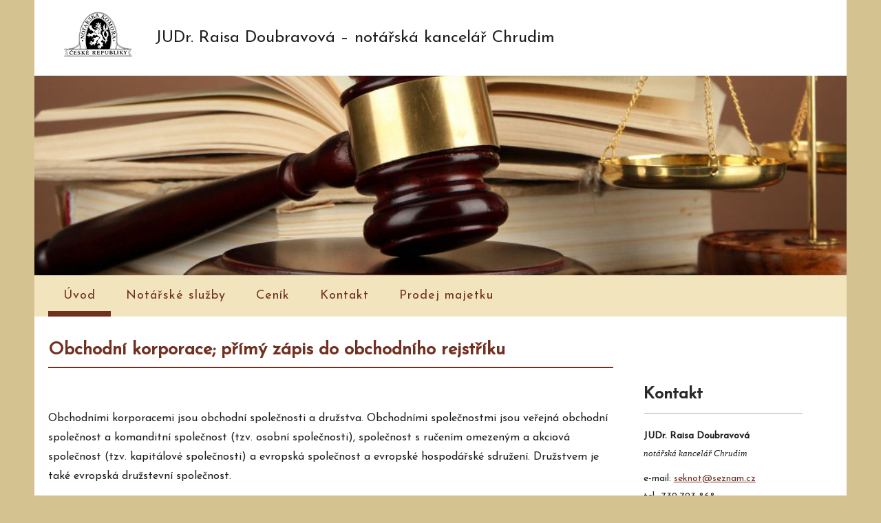

--- FILE ---
content_type: text/html; charset=UTF-8
request_url: https://notarkachrudim.cz/obchodni-korporace-primy-zapis-do-obchodniho-rejstriku/
body_size: 10434
content:
<!DOCTYPE html>
<html lang="cs">
<head>
<meta http-equiv="Content-Type" content="text/html; charset=UTF-8"/>
<meta http-equiv="X-UA-Compatible" content="IE=Edge">
<meta name="viewport" content="width=device-width, initial-scale=1, maximum-scale=1">
<link rel="profile" href="http://gmpg.org/xfn/11"/>
<link rel="pingback" href="https://notarkachrudim.cz/xmlrpc.php"/>
<meta name='robots' content='index, follow, max-image-preview:large, max-snippet:-1, max-video-preview:-1' />
<!-- This site is optimized with the Yoast SEO plugin v22.0 - https://yoast.com/wordpress/plugins/seo/ -->
<title>Obchodní korporace; přímý zápis do obchodního rejstříku | JUDr. Raisa Doubravová – notářská kancelář Chrudim</title>
<meta name="description" content="Komplexní právní služby dle notářského řádu, Chrudim" />
<link rel="canonical" href="https://notarkachrudim.cz/obchodni-korporace-primy-zapis-do-obchodniho-rejstriku/" />
<meta property="og:locale" content="cs_CZ" />
<meta property="og:type" content="article" />
<meta property="og:title" content="Obchodní korporace; přímý zápis do obchodního rejstříku | JUDr. Raisa Doubravová – notářská kancelář Chrudim" />
<meta property="og:description" content="Komplexní právní služby dle notářského řádu, Chrudim" />
<meta property="og:url" content="https://notarkachrudim.cz/obchodni-korporace-primy-zapis-do-obchodniho-rejstriku/" />
<meta property="og:site_name" content="JUDr. Raisa Doubravová – notářská kancelář Chrudim" />
<meta name="twitter:card" content="summary_large_image" />
<meta name="twitter:label1" content="Odhadovaná doba čtení" />
<meta name="twitter:data1" content="8 minut" />
<script type="application/ld+json" class="yoast-schema-graph">{"@context":"https://schema.org","@graph":[{"@type":"WebPage","@id":"https://notarkachrudim.cz/obchodni-korporace-primy-zapis-do-obchodniho-rejstriku/","url":"https://notarkachrudim.cz/obchodni-korporace-primy-zapis-do-obchodniho-rejstriku/","name":"Obchodní korporace; přímý zápis do obchodního rejstříku | JUDr. Raisa Doubravová – notářská kancelář Chrudim","isPartOf":{"@id":"https://notarkachrudim.cz/#website"},"datePublished":"2015-11-27T22:15:42+00:00","dateModified":"2015-11-27T22:15:42+00:00","description":"Komplexní právní služby dle notářského řádu, Chrudim","breadcrumb":{"@id":"https://notarkachrudim.cz/obchodni-korporace-primy-zapis-do-obchodniho-rejstriku/#breadcrumb"},"inLanguage":"cs","potentialAction":[{"@type":"ReadAction","target":["https://notarkachrudim.cz/obchodni-korporace-primy-zapis-do-obchodniho-rejstriku/"]}]},{"@type":"BreadcrumbList","@id":"https://notarkachrudim.cz/obchodni-korporace-primy-zapis-do-obchodniho-rejstriku/#breadcrumb","itemListElement":[{"@type":"ListItem","position":1,"name":"Domů","item":"https://notarkachrudim.cz/"},{"@type":"ListItem","position":2,"name":"Obchodní korporace; přímý zápis do obchodního rejstříku"}]},{"@type":"WebSite","@id":"https://notarkachrudim.cz/#website","url":"https://notarkachrudim.cz/","name":"JUDr. Raisa Doubravová – notářská kancelář Chrudim","description":"JUDr. Raisa Doubravová – notářská kancelář Chrudim","potentialAction":[{"@type":"SearchAction","target":{"@type":"EntryPoint","urlTemplate":"https://notarkachrudim.cz/?s={search_term_string}"},"query-input":"required name=search_term_string"}],"inLanguage":"cs"}]}</script>
<!-- / Yoast SEO plugin. -->
<link rel='dns-prefetch' href='//fonts.googleapis.com' />
<link rel="alternate" type="application/rss+xml" title="JUDr. Raisa Doubravová – notářská kancelář Chrudim &raquo; RSS zdroj" href="https://notarkachrudim.cz/feed/" />
<link rel="alternate" type="application/rss+xml" title="JUDr. Raisa Doubravová – notářská kancelář Chrudim &raquo; RSS komentářů" href="https://notarkachrudim.cz/comments/feed/" />
<script type="text/javascript">
/* <![CDATA[ */
window._wpemojiSettings = {"baseUrl":"https:\/\/s.w.org\/images\/core\/emoji\/14.0.0\/72x72\/","ext":".png","svgUrl":"https:\/\/s.w.org\/images\/core\/emoji\/14.0.0\/svg\/","svgExt":".svg","source":{"concatemoji":"https:\/\/notarkachrudim.cz\/wp-includes\/js\/wp-emoji-release.min.js?ver=6.4.3"}};
/*! This file is auto-generated */
!function(i,n){var o,s,e;function c(e){try{var t={supportTests:e,timestamp:(new Date).valueOf()};sessionStorage.setItem(o,JSON.stringify(t))}catch(e){}}function p(e,t,n){e.clearRect(0,0,e.canvas.width,e.canvas.height),e.fillText(t,0,0);var t=new Uint32Array(e.getImageData(0,0,e.canvas.width,e.canvas.height).data),r=(e.clearRect(0,0,e.canvas.width,e.canvas.height),e.fillText(n,0,0),new Uint32Array(e.getImageData(0,0,e.canvas.width,e.canvas.height).data));return t.every(function(e,t){return e===r[t]})}function u(e,t,n){switch(t){case"flag":return n(e,"\ud83c\udff3\ufe0f\u200d\u26a7\ufe0f","\ud83c\udff3\ufe0f\u200b\u26a7\ufe0f")?!1:!n(e,"\ud83c\uddfa\ud83c\uddf3","\ud83c\uddfa\u200b\ud83c\uddf3")&&!n(e,"\ud83c\udff4\udb40\udc67\udb40\udc62\udb40\udc65\udb40\udc6e\udb40\udc67\udb40\udc7f","\ud83c\udff4\u200b\udb40\udc67\u200b\udb40\udc62\u200b\udb40\udc65\u200b\udb40\udc6e\u200b\udb40\udc67\u200b\udb40\udc7f");case"emoji":return!n(e,"\ud83e\udef1\ud83c\udffb\u200d\ud83e\udef2\ud83c\udfff","\ud83e\udef1\ud83c\udffb\u200b\ud83e\udef2\ud83c\udfff")}return!1}function f(e,t,n){var r="undefined"!=typeof WorkerGlobalScope&&self instanceof WorkerGlobalScope?new OffscreenCanvas(300,150):i.createElement("canvas"),a=r.getContext("2d",{willReadFrequently:!0}),o=(a.textBaseline="top",a.font="600 32px Arial",{});return e.forEach(function(e){o[e]=t(a,e,n)}),o}function t(e){var t=i.createElement("script");t.src=e,t.defer=!0,i.head.appendChild(t)}"undefined"!=typeof Promise&&(o="wpEmojiSettingsSupports",s=["flag","emoji"],n.supports={everything:!0,everythingExceptFlag:!0},e=new Promise(function(e){i.addEventListener("DOMContentLoaded",e,{once:!0})}),new Promise(function(t){var n=function(){try{var e=JSON.parse(sessionStorage.getItem(o));if("object"==typeof e&&"number"==typeof e.timestamp&&(new Date).valueOf()<e.timestamp+604800&&"object"==typeof e.supportTests)return e.supportTests}catch(e){}return null}();if(!n){if("undefined"!=typeof Worker&&"undefined"!=typeof OffscreenCanvas&&"undefined"!=typeof URL&&URL.createObjectURL&&"undefined"!=typeof Blob)try{var e="postMessage("+f.toString()+"("+[JSON.stringify(s),u.toString(),p.toString()].join(",")+"));",r=new Blob([e],{type:"text/javascript"}),a=new Worker(URL.createObjectURL(r),{name:"wpTestEmojiSupports"});return void(a.onmessage=function(e){c(n=e.data),a.terminate(),t(n)})}catch(e){}c(n=f(s,u,p))}t(n)}).then(function(e){for(var t in e)n.supports[t]=e[t],n.supports.everything=n.supports.everything&&n.supports[t],"flag"!==t&&(n.supports.everythingExceptFlag=n.supports.everythingExceptFlag&&n.supports[t]);n.supports.everythingExceptFlag=n.supports.everythingExceptFlag&&!n.supports.flag,n.DOMReady=!1,n.readyCallback=function(){n.DOMReady=!0}}).then(function(){return e}).then(function(){var e;n.supports.everything||(n.readyCallback(),(e=n.source||{}).concatemoji?t(e.concatemoji):e.wpemoji&&e.twemoji&&(t(e.twemoji),t(e.wpemoji)))}))}((window,document),window._wpemojiSettings);
/* ]]> */
</script>
<style id='wp-emoji-styles-inline-css' type='text/css'>
img.wp-smiley, img.emoji {
display: inline !important;
border: none !important;
box-shadow: none !important;
height: 1em !important;
width: 1em !important;
margin: 0 0.07em !important;
vertical-align: -0.1em !important;
background: none !important;
padding: 0 !important;
}
</style>
<link rel='stylesheet' id='wp-block-library-css' href='https://notarkachrudim.cz/wp-includes/css/dist/block-library/style.min.css?ver=6.4.3' type='text/css' media='all' />
<style id='classic-theme-styles-inline-css' type='text/css'>
/*! This file is auto-generated */
.wp-block-button__link{color:#fff;background-color:#32373c;border-radius:9999px;box-shadow:none;text-decoration:none;padding:calc(.667em + 2px) calc(1.333em + 2px);font-size:1.125em}.wp-block-file__button{background:#32373c;color:#fff;text-decoration:none}
</style>
<style id='global-styles-inline-css' type='text/css'>
body{--wp--preset--color--black: #000000;--wp--preset--color--cyan-bluish-gray: #abb8c3;--wp--preset--color--white: #ffffff;--wp--preset--color--pale-pink: #f78da7;--wp--preset--color--vivid-red: #cf2e2e;--wp--preset--color--luminous-vivid-orange: #ff6900;--wp--preset--color--luminous-vivid-amber: #fcb900;--wp--preset--color--light-green-cyan: #7bdcb5;--wp--preset--color--vivid-green-cyan: #00d084;--wp--preset--color--pale-cyan-blue: #8ed1fc;--wp--preset--color--vivid-cyan-blue: #0693e3;--wp--preset--color--vivid-purple: #9b51e0;--wp--preset--gradient--vivid-cyan-blue-to-vivid-purple: linear-gradient(135deg,rgba(6,147,227,1) 0%,rgb(155,81,224) 100%);--wp--preset--gradient--light-green-cyan-to-vivid-green-cyan: linear-gradient(135deg,rgb(122,220,180) 0%,rgb(0,208,130) 100%);--wp--preset--gradient--luminous-vivid-amber-to-luminous-vivid-orange: linear-gradient(135deg,rgba(252,185,0,1) 0%,rgba(255,105,0,1) 100%);--wp--preset--gradient--luminous-vivid-orange-to-vivid-red: linear-gradient(135deg,rgba(255,105,0,1) 0%,rgb(207,46,46) 100%);--wp--preset--gradient--very-light-gray-to-cyan-bluish-gray: linear-gradient(135deg,rgb(238,238,238) 0%,rgb(169,184,195) 100%);--wp--preset--gradient--cool-to-warm-spectrum: linear-gradient(135deg,rgb(74,234,220) 0%,rgb(151,120,209) 20%,rgb(207,42,186) 40%,rgb(238,44,130) 60%,rgb(251,105,98) 80%,rgb(254,248,76) 100%);--wp--preset--gradient--blush-light-purple: linear-gradient(135deg,rgb(255,206,236) 0%,rgb(152,150,240) 100%);--wp--preset--gradient--blush-bordeaux: linear-gradient(135deg,rgb(254,205,165) 0%,rgb(254,45,45) 50%,rgb(107,0,62) 100%);--wp--preset--gradient--luminous-dusk: linear-gradient(135deg,rgb(255,203,112) 0%,rgb(199,81,192) 50%,rgb(65,88,208) 100%);--wp--preset--gradient--pale-ocean: linear-gradient(135deg,rgb(255,245,203) 0%,rgb(182,227,212) 50%,rgb(51,167,181) 100%);--wp--preset--gradient--electric-grass: linear-gradient(135deg,rgb(202,248,128) 0%,rgb(113,206,126) 100%);--wp--preset--gradient--midnight: linear-gradient(135deg,rgb(2,3,129) 0%,rgb(40,116,252) 100%);--wp--preset--font-size--small: 13px;--wp--preset--font-size--medium: 20px;--wp--preset--font-size--large: 36px;--wp--preset--font-size--x-large: 42px;--wp--preset--spacing--20: 0.44rem;--wp--preset--spacing--30: 0.67rem;--wp--preset--spacing--40: 1rem;--wp--preset--spacing--50: 1.5rem;--wp--preset--spacing--60: 2.25rem;--wp--preset--spacing--70: 3.38rem;--wp--preset--spacing--80: 5.06rem;--wp--preset--shadow--natural: 6px 6px 9px rgba(0, 0, 0, 0.2);--wp--preset--shadow--deep: 12px 12px 50px rgba(0, 0, 0, 0.4);--wp--preset--shadow--sharp: 6px 6px 0px rgba(0, 0, 0, 0.2);--wp--preset--shadow--outlined: 6px 6px 0px -3px rgba(255, 255, 255, 1), 6px 6px rgba(0, 0, 0, 1);--wp--preset--shadow--crisp: 6px 6px 0px rgba(0, 0, 0, 1);}:where(.is-layout-flex){gap: 0.5em;}:where(.is-layout-grid){gap: 0.5em;}body .is-layout-flow > .alignleft{float: left;margin-inline-start: 0;margin-inline-end: 2em;}body .is-layout-flow > .alignright{float: right;margin-inline-start: 2em;margin-inline-end: 0;}body .is-layout-flow > .aligncenter{margin-left: auto !important;margin-right: auto !important;}body .is-layout-constrained > .alignleft{float: left;margin-inline-start: 0;margin-inline-end: 2em;}body .is-layout-constrained > .alignright{float: right;margin-inline-start: 2em;margin-inline-end: 0;}body .is-layout-constrained > .aligncenter{margin-left: auto !important;margin-right: auto !important;}body .is-layout-constrained > :where(:not(.alignleft):not(.alignright):not(.alignfull)){max-width: var(--wp--style--global--content-size);margin-left: auto !important;margin-right: auto !important;}body .is-layout-constrained > .alignwide{max-width: var(--wp--style--global--wide-size);}body .is-layout-flex{display: flex;}body .is-layout-flex{flex-wrap: wrap;align-items: center;}body .is-layout-flex > *{margin: 0;}body .is-layout-grid{display: grid;}body .is-layout-grid > *{margin: 0;}:where(.wp-block-columns.is-layout-flex){gap: 2em;}:where(.wp-block-columns.is-layout-grid){gap: 2em;}:where(.wp-block-post-template.is-layout-flex){gap: 1.25em;}:where(.wp-block-post-template.is-layout-grid){gap: 1.25em;}.has-black-color{color: var(--wp--preset--color--black) !important;}.has-cyan-bluish-gray-color{color: var(--wp--preset--color--cyan-bluish-gray) !important;}.has-white-color{color: var(--wp--preset--color--white) !important;}.has-pale-pink-color{color: var(--wp--preset--color--pale-pink) !important;}.has-vivid-red-color{color: var(--wp--preset--color--vivid-red) !important;}.has-luminous-vivid-orange-color{color: var(--wp--preset--color--luminous-vivid-orange) !important;}.has-luminous-vivid-amber-color{color: var(--wp--preset--color--luminous-vivid-amber) !important;}.has-light-green-cyan-color{color: var(--wp--preset--color--light-green-cyan) !important;}.has-vivid-green-cyan-color{color: var(--wp--preset--color--vivid-green-cyan) !important;}.has-pale-cyan-blue-color{color: var(--wp--preset--color--pale-cyan-blue) !important;}.has-vivid-cyan-blue-color{color: var(--wp--preset--color--vivid-cyan-blue) !important;}.has-vivid-purple-color{color: var(--wp--preset--color--vivid-purple) !important;}.has-black-background-color{background-color: var(--wp--preset--color--black) !important;}.has-cyan-bluish-gray-background-color{background-color: var(--wp--preset--color--cyan-bluish-gray) !important;}.has-white-background-color{background-color: var(--wp--preset--color--white) !important;}.has-pale-pink-background-color{background-color: var(--wp--preset--color--pale-pink) !important;}.has-vivid-red-background-color{background-color: var(--wp--preset--color--vivid-red) !important;}.has-luminous-vivid-orange-background-color{background-color: var(--wp--preset--color--luminous-vivid-orange) !important;}.has-luminous-vivid-amber-background-color{background-color: var(--wp--preset--color--luminous-vivid-amber) !important;}.has-light-green-cyan-background-color{background-color: var(--wp--preset--color--light-green-cyan) !important;}.has-vivid-green-cyan-background-color{background-color: var(--wp--preset--color--vivid-green-cyan) !important;}.has-pale-cyan-blue-background-color{background-color: var(--wp--preset--color--pale-cyan-blue) !important;}.has-vivid-cyan-blue-background-color{background-color: var(--wp--preset--color--vivid-cyan-blue) !important;}.has-vivid-purple-background-color{background-color: var(--wp--preset--color--vivid-purple) !important;}.has-black-border-color{border-color: var(--wp--preset--color--black) !important;}.has-cyan-bluish-gray-border-color{border-color: var(--wp--preset--color--cyan-bluish-gray) !important;}.has-white-border-color{border-color: var(--wp--preset--color--white) !important;}.has-pale-pink-border-color{border-color: var(--wp--preset--color--pale-pink) !important;}.has-vivid-red-border-color{border-color: var(--wp--preset--color--vivid-red) !important;}.has-luminous-vivid-orange-border-color{border-color: var(--wp--preset--color--luminous-vivid-orange) !important;}.has-luminous-vivid-amber-border-color{border-color: var(--wp--preset--color--luminous-vivid-amber) !important;}.has-light-green-cyan-border-color{border-color: var(--wp--preset--color--light-green-cyan) !important;}.has-vivid-green-cyan-border-color{border-color: var(--wp--preset--color--vivid-green-cyan) !important;}.has-pale-cyan-blue-border-color{border-color: var(--wp--preset--color--pale-cyan-blue) !important;}.has-vivid-cyan-blue-border-color{border-color: var(--wp--preset--color--vivid-cyan-blue) !important;}.has-vivid-purple-border-color{border-color: var(--wp--preset--color--vivid-purple) !important;}.has-vivid-cyan-blue-to-vivid-purple-gradient-background{background: var(--wp--preset--gradient--vivid-cyan-blue-to-vivid-purple) !important;}.has-light-green-cyan-to-vivid-green-cyan-gradient-background{background: var(--wp--preset--gradient--light-green-cyan-to-vivid-green-cyan) !important;}.has-luminous-vivid-amber-to-luminous-vivid-orange-gradient-background{background: var(--wp--preset--gradient--luminous-vivid-amber-to-luminous-vivid-orange) !important;}.has-luminous-vivid-orange-to-vivid-red-gradient-background{background: var(--wp--preset--gradient--luminous-vivid-orange-to-vivid-red) !important;}.has-very-light-gray-to-cyan-bluish-gray-gradient-background{background: var(--wp--preset--gradient--very-light-gray-to-cyan-bluish-gray) !important;}.has-cool-to-warm-spectrum-gradient-background{background: var(--wp--preset--gradient--cool-to-warm-spectrum) !important;}.has-blush-light-purple-gradient-background{background: var(--wp--preset--gradient--blush-light-purple) !important;}.has-blush-bordeaux-gradient-background{background: var(--wp--preset--gradient--blush-bordeaux) !important;}.has-luminous-dusk-gradient-background{background: var(--wp--preset--gradient--luminous-dusk) !important;}.has-pale-ocean-gradient-background{background: var(--wp--preset--gradient--pale-ocean) !important;}.has-electric-grass-gradient-background{background: var(--wp--preset--gradient--electric-grass) !important;}.has-midnight-gradient-background{background: var(--wp--preset--gradient--midnight) !important;}.has-small-font-size{font-size: var(--wp--preset--font-size--small) !important;}.has-medium-font-size{font-size: var(--wp--preset--font-size--medium) !important;}.has-large-font-size{font-size: var(--wp--preset--font-size--large) !important;}.has-x-large-font-size{font-size: var(--wp--preset--font-size--x-large) !important;}
.wp-block-navigation a:where(:not(.wp-element-button)){color: inherit;}
:where(.wp-block-post-template.is-layout-flex){gap: 1.25em;}:where(.wp-block-post-template.is-layout-grid){gap: 1.25em;}
:where(.wp-block-columns.is-layout-flex){gap: 2em;}:where(.wp-block-columns.is-layout-grid){gap: 2em;}
.wp-block-pullquote{font-size: 1.5em;line-height: 1.6;}
</style>
<link rel='stylesheet' id='google-font-josefin-sans-css' href='https://fonts.googleapis.com/css?family=Josefin+Sans&#038;ver=6.4.3' type='text/css' media='all' />
<link rel='stylesheet' id='animate-css' href='https://notarkachrudim.cz/wp-content/themes/agile/css/animate.css?ver=6.4.3' type='text/css' media='screen' />
<link rel='stylesheet' id='mo-icon-fonts-css' href='https://notarkachrudim.cz/wp-content/themes/agile/css/icon-fonts.css?ver=6.4.3' type='text/css' media='screen' />
<link rel='stylesheet' id='mo-style-theme-css' href='https://notarkachrudim.cz/wp-content/themes/agile/style.css?ver=6.4.3' type='text/css' media='all' />
<link rel='stylesheet' id='mo-style-plugins-css' href='https://notarkachrudim.cz/wp-content/themes/agile/css/plugins.css?ver=6.4.3' type='text/css' media='all' />
<style id='mo-style-plugins-inline-css' type='text/css'>
h1,h2,h3,h4,h5,h6, .heading2 .title, .slogan1, .stats .number, .slogan blockquote .footer cite, .client-testimonials2 .header cite, .testimonials2-slider-container blockquote cite, button, .button, input[type=button], input[type="submit"], input[type="reset"], .post-snippets .hentry .entry-title, ul.member-list li a, .team-slider-profiles .footer .follow-text, .woocommerce a.button, .woocommerce-page a.button{font-family:"Josefin Sans";}
h1,h2,h3,h4,h5,h6, .heading2 .title, .slogan1 {letter-spacing:1px;}
body, .client-testimonials2 .header .title, blockquote, .comment-author cite, .entry-meta span a, ul.post-list .published, ul.post-list .byline {font-family:"Josefin Sans";}
body {}
#title-area  {background-color:#ffffff;background-image: none;background-size: cover;border: none;box-shadow: none;}
#container, #header {background-color:#f2e5be;background-image: none;background-size: cover;}
#header {background-color:#f2e5be;background-image: none;background-size: cover;}
#main {background-color:#ffffff;background-image: none;background-size: cover;}
#footer {background-color:#ffffff;background-image: none;background-size: cover;}
#footer-bottom {background-color:#ffffff;background-image: none;background-size: cover;}
body.boxed {background-color:#ffffff;background-image: none;background-size: cover;background-size:cover;}
#pricing-action .pointing-arrow img { opacity: 0 }
</style>
<link rel='stylesheet' id='child-css-css' href='https://notarkachrudim.cz/wp-content/themes/agile-child/style.css?ver=2.0' type='text/css' media='all' />
<script type="text/javascript" src="https://notarkachrudim.cz/wp-includes/js/jquery/jquery.min.js?ver=3.7.1" id="jquery-core-js"></script>
<script type="text/javascript" src="https://notarkachrudim.cz/wp-includes/js/jquery/jquery-migrate.min.js?ver=3.4.1" id="jquery-migrate-js"></script>
<script type="text/javascript" src="https://notarkachrudim.cz/wp-content/themes/agile-child/custom.js?ver=1" id="custom-script-js"></script>
<link rel="https://api.w.org/" href="https://notarkachrudim.cz/wp-json/" /><link rel="alternate" type="application/json" href="https://notarkachrudim.cz/wp-json/wp/v2/pages/60" /><link rel="EditURI" type="application/rsd+xml" title="RSD" href="https://notarkachrudim.cz/xmlrpc.php?rsd" />
<meta name="generator" content="WordPress 6.4.3" />
<link rel='shortlink' href='https://notarkachrudim.cz/?p=60' />
<link rel="alternate" type="application/json+oembed" href="https://notarkachrudim.cz/wp-json/oembed/1.0/embed?url=https%3A%2F%2Fnotarkachrudim.cz%2Fobchodni-korporace-primy-zapis-do-obchodniho-rejstriku%2F" />
<link rel="alternate" type="text/xml+oembed" href="https://notarkachrudim.cz/wp-json/oembed/1.0/embed?url=https%3A%2F%2Fnotarkachrudim.cz%2Fobchodni-korporace-primy-zapis-do-obchodniho-rejstriku%2F&#038;format=xml" />
<script type="text/javascript">
(function () {
window.lsow_fs = {can_use_premium_code: false};
})();
</script>
<style type="text/css" id="wp-custom-css">
#cookie-notice {
width: 300px;
min-width: 100px;
left: auto;
right: 15px;
bottom: 0;
font-size: 12px;
border-radius: 8px 8px 0 0;
background: rgba(0, 0, 0, 0.6) !important;
box-shadow: 0 0 15px rgba(255, 255, 255, 0.1);
}
.cookie-notice-container{
padding: 0;
}
#cookie-notice #cn-accept-cookie{
display: inline-block;
width: 52px;
height: 60px;
margin: 0;
line-height: 54px;
background: #2275bd;
border-radius: 0 8px 0 0;
box-shadow: none;
box-sizing: border-box;
}
#cn-notice-text{
display: inline-block;
width: 248px;
height: 100%;
float:left;
text-align: left;
padding: 10px;
color: #d2d2d2;
box-sizing: border-box;
margin-bottom: 0 !important;
}
#cn-close-notice{
display: none;
}
</style>
</head>
<body class="page-template-default page page-id-60 layout-2c-l header-default boxed image-header">
<a id="mobile-menu-toggle" href="#"><i class="icon-menu"></i>&nbsp;</a>
<nav id="mobile-menu" class="menu-container clearfix">
<div class="menu-header">
Menu
</div>
<ul id="menu-mainmenu" class="menu inner"><li id="menu-item-17" class="menu-item menu-item-type-post_type menu-item-object-page menu-item-home menu-item-17"><a href="https://notarkachrudim.cz/">Úvod</a></li>
<li id="menu-item-18" class="menu-item menu-item-type-post_type menu-item-object-page menu-item-18"><a href="https://notarkachrudim.cz/notarske-sluzby/">Notářské služby</a></li>
<li id="menu-item-19" class="menu-item menu-item-type-post_type menu-item-object-page menu-item-19"><a href="https://notarkachrudim.cz/cenik/">Ceník</a></li>
<li id="menu-item-20" class="menu-item menu-item-type-post_type menu-item-object-page menu-item-20"><a href="https://notarkachrudim.cz/kontakt/">Kontakt</a></li>
<li id="menu-item-21" class="menu-item menu-item-type-post_type menu-item-object-page menu-item-21"><a href="https://notarkachrudim.cz/prodej-majetku/">Prodej majetku</a></li>
</ul></nav><!-- #mobile-menu -->
<div id="container">
<header id="header" class="site-header" role="banner">
<div class="inner clearfix">
<div class="wrap">
<div class="site-branding logo-image">
<div class="site-title" id="site-logo">
<a href="https://notarkachrudim.cz/" title="JUDr. Raisa Doubravová – notářská kancelář Chrudim" rel="home">
<img class="standard-logo" src="/wp-content/uploads/logonk.jpg"
title="JUDr. Raisa Doubravová – notářská kancelář Chrudim"/>
</a>
</div>
<div id="site-description" style="display: none;">
JUDr. Raisa Doubravová – notářská kancelář Chrudim
</div>
</div>
<div class="header-elements alignright">
<nav id="primary-menu" class="dropdown-menu-wrap clearfix"><ul id="menu-mainmenu-1" class="menu clearfix"><li class="menu-item menu-item-type-post_type menu-item-object-page menu-item-home menu-item-17"><a href="https://notarkachrudim.cz/">Úvod</a></li>
<li class="menu-item menu-item-type-post_type menu-item-object-page menu-item-18"><a href="https://notarkachrudim.cz/notarske-sluzby/">Notářské služby</a></li>
<li class="menu-item menu-item-type-post_type menu-item-object-page menu-item-19"><a href="https://notarkachrudim.cz/cenik/">Ceník</a></li>
<li class="menu-item menu-item-type-post_type menu-item-object-page menu-item-20"><a href="https://notarkachrudim.cz/kontakt/">Kontakt</a></li>
<li class="menu-item menu-item-type-post_type menu-item-object-page menu-item-21"><a href="https://notarkachrudim.cz/prodej-majetku/">Prodej majetku</a></li>
</ul></nav><!-- #primary-menu -->
</div>
</div>
</div>
</header><!-- #header -->
<div id="header-spacer"></div>
<header id="title-area" class="clearfix">
<div class="inner">
<h1 class="page-title entry-title">Obchodní korporace; přímý zápis do obchodního rejstříku</h1>
</div>
</header> <!-- title-area -->
<div id="main" class="site-content">
<div class="inner">
<div id="content" class="content-area">
<div id="breadcrumbs">
<a href="https://notarkachrudim.cz/">Home</a><span class="sep"> / </span>Obchodní korporace; přímý zápis do obchodního rejstříku
</div><!-- #breadcrumbs -->
<article id="post-60" class="post-60 page type-page status-publish hentry">
<div class="entry-content">
<div class="post-featured-image"></div>
<p>Obchodními korporacemi jsou obchodní společnosti a družstva. Obchodními společnostmi jsou veřejná obchodní společnost a komanditní společnost (tzv. osobní společnosti), společnost s ručením omezeným a akciová společnost (tzv. kapitálové společnosti) a evropská společnost a evropské hospodářské sdružení. Družstvem je také evropská družstevní společnost.</p>
<p>V oblasti obchodních korporací se činnost notáře vyžaduje zejména v následujících případech:</p>
<h2>1. Sepis zakladatelských dokumentů a jejich změny</h2>
<p>Zakladatelské dokumenty kapitálových společností a jejich změny musí mít formu notářského zápisu. Zakladatelskými dokumenty se rozumí zakladatelská listina u společnosti s ručením omezeným, kterou zakládá jediný společník, společenská smlouva u společnosti s ručením omezeným, kterou zakládá více společníků a stanovy u akciové společnosti. Průběh ustavující schůze a rozhodnutí o přijetí stanov družstva se osvědčuje notářským zápisem.</p>
<h2>2. Osvědčení zásadních změn ve společnosti s ručením omezeným</h2>
<p>Notářský zápis o rozhodnutí jediného společníka nebo o rozhodnutí valné hromady, nedochází-li k rozhodování mimo valnou hromadu (per rollam), se vyžaduje zejména k následujícím rozhodnutím:</p>
<ul>
<li>k rozhodnutí, jehož důsledkem se mění zakladatelská listina/společenská smlouva (např. udělení souhlasu s převodem či rozdělením podílu),</li>
<li>k rozhodnutí o připuštění nepeněžitého vkladu či o možnosti započtení peněžité pohledávky vůči společnosti proti pohledávce na splnění vkladové povinnosti,</li>
<li>k rozhodnutí o zrušení společnosti s likvidací,</li>
<li>k rozhodnutí o dalších skutečnostech, jejichž účinky nastávají až zápisem do obchodního rejstříku (např. rozhodnutí o zvýšení či snížení základního kapitálu).</li>
</ul>
<p>Notářský zápis se vyžaduje také u rozhodnutí jednatele o změně zakladatelské listiny/společenské smlouvy, neplyne-li z rozhodnutí valné hromady, jakým způsobem se mění.</p>
<h2>3. Osvědčení zásadních změn v akciové společnosti</h2>
<p>Notářský zápis o rozhodnutí jediného akcionáře nebo o rozhodnutí valné hromady se vyžaduje zejména k následujícím rozhodnutím:</p>
<ul>
<li>k rozhodnutí, jehož důsledkem se mění stanovy,</li>
<li>k rozhodnutí o možnosti započtení peněžité pohledávky vůči společnosti proti pohledávce na splacení emisního kursu,</li>
<li>k rozhodnutí o zrušení společnosti s likvidací a rozdělení likvidačního zůstatku,</li>
<li>k rozhodnutí o pověření představenstva zvýšit základní kapitál,</li>
<li>k rozhodnutí o vydání vyměnitelných nebo prioritních dluhopisů,</li>
<li>k rozhodnutí o schválení převodu nebo zastavení závodu nebo takové jeho části, která by znamenala podstatnou změnu dosavadní struktury závodu nebo podstatnou změnu v předmětu podnikání společnosti,</li>
<li>k rozhodnutí o dalších skutečnostech, jejichž účinky nastávají až zápisem do obchodního rejstříku (např. (např. zvýšení či snížení základního kapitálu, štěpení či spojení akcií, omezení převoditelnosti akcií na jméno, změna formy a druhu akcií).</li>
</ul>
<p>Notářský zápis se vyžaduje také u rozhodnutí představenstva o změně stanov, neplyne-li z rozhodnutí valné hromady, jakým způsobem se mění.</p>
<h2>4. Osvědčení zásadních změn v družstvu</h2>
<p>Notářským zápisem se osvědčují tato rozhodnutí členské schůze:</p>
<ul>
<li>usnesení o změně stanov,</li>
<li>usnesení o zrušení družstva s likvidací,</li>
<li>usnesení o přeměně družstva,</li>
<li>schválení převodu nebo zastavení obchodního závodu nebo jeho části.</li>
</ul>
<h2>5. Přeměny obchodních společností a družstev</h2>
<p>Zákon stanoví povinnosti notáře a náležitosti notářských zápisů u přeměn obchodních společností a družstev. Přeměnou se rozumí fúze, rozdělení, změna právní formy, převod jmění na společníka a přeshraniční přemístění sídla.</p>
<h2>Přímé zápisy do obchodního rejstříku a dalších veřejných rejstříků</h2>
<p>Zápisy do obchodního rejstříku ohledně obchodních společností a družstev může kromě rejstříkového soudu provádět také notář. Pro účastníky rejstříkového řízení to tak znamená značné urychlení a zjednodušení rejstříkového procesu, neboť notář jim na jejich žádost kromě sepisu požadovaných dokumentů může zajistit i přímý zápis do obchodního rejstříku, jakož i vydání nového výpisu z obchodního rejstříku a uložení požadovaných listin do sbírky listin obchodního rejstříku.</p>
<p>Notář provede zápis do obchodního rejstříku na žádost osoby oprávněné k podání návrhu na zápis, ale pouze za předpokladu, že budou splněny všechny následující podmínky:</p>
<ul>
<li>zapisované skutečnosti mají podklad v tzv. „podkladovém notářském zápisu“, když tímto podkladovým notářským zápisem se podle notářského řádu rozumí notářský zápis pro zápis do veřejného rejstříku nebo notářský zápis o rozhodnutí orgánu právnické osoby, a podkladový notářský zápis obsahuje vyjádření notáře o tom, že obsah právního jednání je v souladu s právními předpisy a se zakladatelským právním jednáním právnické osoby, popřípadě, že byly splněny formality nebo právní jednání, ke kterým jsou právnická osoba nebo její orgán povinny;</li>
<li>notáři byly předloženy všechny listiny, které zákon požaduje pro zápis do obchodního rejstříku nebo pro založení do sbírky listin;</li>
<li>uskutečnění právních jednání, ke kterým dochází až po rozhodnutí orgánu právnické osoby nebo po jiném právním jednání, o kterém je podkladový notářský zápis, je osvědčeno notářským zápisem o osvědčení pro zápis do veřejného rejstříku sepsaným podle notářského řádu, tzv. „notářským zápisem o osvědčení“.</li>
</ul>
<p>Zápis do obchodního rejstříku může provést pouze ten notář, který sepsal jak podkladový notářský zápis, popřípadě všechny podkladové notářské zápisy, je-li jich více, tak i notářský zápis o osvědčení.</p>
<p>Dalšími veřejnými rejstříky, které vede soud a do kterých provádějí přímé zápisy i notáři jsou:</p>
<ul>
<li>spolkový rejstřík, do kterého se zapisují zejména spolky, odborové organizace, mezinárodní odborové organizace, organizace zaměstnavatelů, mezinárodní organizace zaměstnavatelů, pobočné spolky, zahraniční spolky vyvíjející činnost na území České republiky a další;</li>
<li>nadační rejstřík, do kterého se zapisují nadace a nadační fondy;</li>
<li>rejstřík ústavů, do kterého se zapisují ústavy;</li>
<li>k rozhodnutí o pověření představenstva zvýšit základní kapitál,</li>
<li>rejstřík společenství vlastníků jednotek, do kterého se zapisují společenství vlastníků jednotek;</li>
<li>rejstřík obecně prospěšných společností, do kterého se zapisují obecně prospěšné společnosti.</li>
</ul>
<p>Podrobnější informace o službách poskytovaných v souvislosti se zápisem do veřejného rejstříku poskytne kterýkoli notář.</p>
<p>Odměna notáře za sepis podkladového notářského zápisu je stanovena notářským tarifem (<a href="http://www.notarkavhradci.cz/obsah/notarsky-tarif.pdf">odkaz zde</a>).</p>
<p>Odměna notáře za zápis do veřejného rejstříku je stanovena notářským tarifem a činí bez DPH 300,&#8211; Kč.</p>
<p>Odměna notáře za sepis notářského zápisu o osvědčení pro zápis do veřejného rejstříku je stanovena notářským tarifem a činí bez DPH 1 000,&#8211; Kč.</p>
<p>Pro stát notář vybere tyto poplatky za zápis do veřejného rejstříku:</p>
<ul>
<li>za první zápis akciové společnosti do veřejného rejstříku 8 000 Kč (provádí – li zápis rejstříkový soud, činí výše poplatku 12 000,&#8211; Kč)</li>
<li>za první zápis osoby do veřejné ho rejstříku, s výjimkou akciové společnosti nebo spolku 2 700 Kč (provádí – li zápis rejstříkový soud, činí výše poplatku 6 000,&#8211; Kč)</li>
<li>za změny nebo doplnění 1 000 Kč (provádí – li zápis rejstříkový soud, činí výše poplatku 2 000,&#8211; Kč)</li>
</ul>
<h2>Výkladová stanoviska k přímým zápisům do veřejných rejstříků</h2>
<ul>
<li><a href="http://www.nkcr.cz/download.php?download_file=stanoviska/VS_1-2015.pdf">K předpokladům zápisu notáře do veřejného rejstříku</a></li>
<li><a href="http://www.nkcr.cz/download.php?download_file=stanoviska/VS_2-2015.pdf">K provádění zápisů do veřejného rejstříku notářem na základě podkladového notářského zápisu</a></li>
<li><a href="http://www.nkcr.cz/download.php?download_file=stanoviska/VS_3-2015.pdf">K písemnostem, nezakládaným do sbírky listin, zasílaným rejstříkovému soudu</a></li>
<li><a href="http://www.nkcr.cz/download.php?download_file=stanoviska/VS_4-2015.pdf">K osvědčení pro zápis do veřejného rejstříku podle § 80h notářského řádu</a></li>
</ul>
<p><em><span class="kurziva">Zdroj: <a href="http://www.nkcr.cz/" target="_blank">www.nkcr.cz</a></span></em></p>
</div><!-- .entry-content -->
</article><!-- .hentry -->
</div><!-- #content -->
<div id="sidebar-primary" class="sidebar">
<aside id="black-studio-tinymce-2" class="widget widget_black_studio_tinymce widget-widget_black_studio_tinymce"><div class="widget-wrap widget-inside"><h3 class="widget-title"><span>Kontakt</span></h3><div class="textwidget"><p><strong>JUDr. Raisa Doubravová</strong><br />
<em>notářská kancelář Chrudim</em></p>
<p>e-mail: <span><a href="mailto:seknot@seznam.cz">seknot@seznam.cz</a><br />
</span><span>tel.: 732 723 868</span></p>
</div></div></aside><aside id="black-studio-tinymce-3" class="widget widget_black_studio_tinymce widget-widget_black_studio_tinymce"><div class="widget-wrap widget-inside"><h3 class="widget-title"><span>Kancelář</span></h3><div class="textwidget"><p>Tovární 1112<br />
537 01 Chrudim IV</p>
<p><a href="https://www.google.cz/maps/place/Tov%C3%A1rn%C3%AD+1112,+537+01+Chrudim/@49.9554004,15.7952894,17z/data=!4m2!3m1!1s0x470dca3cb4818419:0x6611b3e431e65b49!6m1!1e1" target="_blank">Mapa</a></p>
</div></div></aside><aside id="black-studio-tinymce-4" class="widget widget_black_studio_tinymce widget-widget_black_studio_tinymce"><div class="widget-wrap widget-inside"><h3 class="widget-title"><span>Úřední hodiny</span></h3><div class="textwidget"><table>
<tbody>
<tr>
<td>Po</td>
<td>8.00 - 15.00</td>
</tr>
<tr>
<td>Út</td>
<td>8.00 - 15.00</td>
</tr>
<tr>
<td>St</td>
<td>8.00 - 15.00</td>
</tr>
<tr>
<td>Čt</td>
<td>8.00 - 14.00</td>
</tr>
<tr>
<td>Pá</td>
<td>7.00 - 13.00</td>
</tr>
</tbody>
</table>
</div></div></aside>
</div><!-- end sidebar-primary -->

</div><!-- #main .inner -->
</div><!-- #main -->
<footer id="footer" class="site-footer">
<div id="footer-bottom">
<div class="inner">
<div id="footer-bottom-text">
JUDr. Raisa Doubravová – notářská kancelář Chrudim
</div>
</div>
</div><!-- #footer-bottom -->
</footer><!-- #footer -->
</div><!-- #container -->
<script type="text/javascript" id="lsow-frontend-scripts-js-extra">
/* <![CDATA[ */
var lsow_settings = {"mobile_width":"780","custom_css":""};
/* ]]> */
</script>
<script type="text/javascript" src="https://notarkachrudim.cz/wp-content/plugins/livemesh-siteorigin-widgets/assets/js/lsow-frontend.min.js?ver=3.8" id="lsow-frontend-scripts-js"></script>
<script type="text/javascript" src="https://notarkachrudim.cz/wp-includes/js/jquery/ui/effect.min.js?ver=1.13.2" id="jquery-effects-core-js"></script>
<script type="text/javascript" src="https://notarkachrudim.cz/wp-content/themes/agile/js/lib/jquery.tools.min.js?ver=1.2.7" id="jquery-tools-js"></script>
<script type="text/javascript" src="https://notarkachrudim.cz/wp-content/themes/agile/js/lib/jquery.validate.min.js?ver=1.9.0" id="jquery-validate-js"></script>
<script type="text/javascript" src="https://notarkachrudim.cz/wp-content/themes/agile/js/lib/drop-downs.js?ver=1.4.8" id="drop-downs-js"></script>
<script type="text/javascript" src="https://notarkachrudim.cz/wp-content/themes/agile/js/lib/waypoints.js?ver=2.0.2" id="jquery-waypoint-js"></script>
<script type="text/javascript" src="https://notarkachrudim.cz/wp-content/themes/agile/js/lib/jquery.plugins.lib.js?ver=1.0" id="jquery-plugins-lib-js"></script>
<script type="text/javascript" src="https://notarkachrudim.cz/wp-content/themes/agile/js/lib/modernizr.js?ver=2.7.1" id="jquery-modernizr-js"></script>
<script type="text/javascript" src="https://notarkachrudim.cz/wp-content/themes/agile/js/lib/jquery.mb.YTPlayer.js?ver=1.0" id="jquery-ytpplayer-js"></script>
<script type="text/javascript" src="https://notarkachrudim.cz/wp-content/themes/agile/js/lib/jquery.flexslider.js?ver=1.2" id="jquery-flexslider-js"></script>
<script type="text/javascript" src="https://notarkachrudim.cz/wp-content/themes/agile/js/lib/owl.carousel.min.js?ver=4.1" id="jquery-owl-carousel-js"></script>
<script type="text/javascript" src="https://notarkachrudim.cz/wp-content/themes/agile/js/lib/jquery.magnific-popup.min.js?ver=1.0.0" id="jquery-magnific-popup-js"></script>
<script type="text/javascript" src="https://notarkachrudim.cz/wp-content/themes/agile/js/lib/isotope.pkgd.js?ver=3.0.2" id="isotope-js-js"></script>
<script type="text/javascript" src="https://notarkachrudim.cz/wp-content/themes/agile/js/lib/imagesloaded.pkgd.min.js?ver=4.1.1" id="images-loaded-js"></script>
<script type="text/javascript" src="https://notarkachrudim.cz/wp-includes/js/comment-reply.min.js?ver=6.4.3" id="comment-reply-js" async="async" data-wp-strategy="async"></script>
<script type="text/javascript" id="mo-theme-js-js-extra">
/* <![CDATA[ */
var mo_theme = {"options":{"blog_url":"https:\/\/notarkachrudim.cz\/","template_dir_url":"https:\/\/notarkachrudim.cz\/wp-content\/themes\/agile","ajax_showcase":false,"disable_back_to_top":true,"sticky_menu":false,"theme_skin":"#fe5000","loading_portfolio":"Loading the next set of posts...","finished_loading":"No more items to load...","disable_smooth_page_load":true,"disable_animations_on_page":false},"messages":{"name_required":"Please provide your name","name_format":"Your name must consist of at least 5 characters","email_required":"Please provide a valid email address","url_required":"Please provide a valid URL","phone_required":"Minimum 5 characters required","human_check_failed":"The input the correct value for the equation above","message_required":"Please input the message","message_format":"Your message must be at least 15 characters long","success_message":"Your message has been sent. Thanks!"}};
/* ]]> */
</script>
<script type="text/javascript" src="https://notarkachrudim.cz/wp-content/themes/agile/js/main.js?ver=1.0" id="mo-theme-js-js"></script>
<script type="text/javascript" src="https://notarkachrudim.cz/wp-content/themes/agile/js/lib/waypoints.sticky.min.js?ver=2.0.2" id="jquery-waypoints-sticky-js"></script>
</body>
</html><!-- WP Fastest Cache file was created in 0.35768389701843 seconds, on 07-11-25 21:52:21 -->

--- FILE ---
content_type: text/css
request_url: https://notarkachrudim.cz/wp-content/themes/agile-child/style.css?ver=2.0
body_size: 1812
content:
/*
Theme Name:     Agile Child
Theme URI:      http://portfoliotheme.org/agile
Description:    Child theme for the Agile Theme by LiveMesh
Author:         LiveMesh
Author URI:     http://themeforest.net/user/livemesh
Template:       agile
Version:        0.1.1
*/

/*@import url("../agile/style.css");*/
/*@import url(https://fonts.googleapis.com/css?family=Josefin+Sans&subset=latin,latin-ext);*/

body {
  color: #1F1E1E;
  -moz-osx-font-smoothing: grayscale;
  -webkit-font-smoothing: antialiased;
}
body.boxed {
  background-color: #D4C391 !important;
}
html, body {
  overflow-x: hidden;
}
#breadcrumbs {
    display: none !important;
}
#site-logo {
    text-transform: none;
    top: 0;
    height: 110px;
    float: left;
}
#header #site-description {
	display: block !important;
	height: 110px;
	line-height: 110px;
	font-size: 28px;
	position: relative;
}

#header > .inner {
    position: relative;
    padding: 0;
    margin: 0;
    max-width: 100%;
}

.sdm_download.green {
    background: #b7d770;
    filter: progid:DXImageTransform.Microsoft.gradient(startColorstr='#cae285', endColorstr='#9fcb57');
    background: -webkit-gradient(linear, left top, left bottom, from(rgba(242, 229, 190, 0.5)), to(rgba(242, 229, 190, 1)));
    background: -moz-linear-gradient(top, #cae285, #9fcb57);
    border-color: rgba(242, 229, 190, 1);
}
.full-width, #site-logo {
  margin: 0 -9999rem;
  /* add back negative margin value */
  padding: 0.25rem 9999rem;
  background: #fff;
}
.boxed #container.header {
  overflow-x: visible;
  margin-top: 0;
}
.boxed #header.sticky {
  top: 0;
}
#top-header {
  background-color: #fff;
}
#site-logo {
  text-transform: none;
  top: 0;
  height: 110px;
}
#site-logo img {
  float: left;
  padding-right: 30px;
  position: relative;
  top: 8px;
}
#site-logo span {
  font-weight: normal;
  line-height: 110px;
  color: #713121;
}
#site-logo a {
  font-family: 'Josefin Sans';
  text-decoration: none;
}
h1, h2, h3, h4 {
  text-transform: none;
  color: #713121;
  letter-spacing: 0px;
  font-weight: bold;
}
#title-area {
  padding: 25px 0 5px;
}
#title-area h1 {
  color: #713121;
}
.page-title {
  border-bottom: 2px solid #713121;
}
.page-title a {
  text-decoration: none;
}
h1 {
  font-size: 26px;
  margin-bottom: 6px;
}
h2 {
  font-size: 22px;
  margin-bottom: 4px;
}
h3 {
  font-size: 18px;
  margin-bottom: 0px;
}
h4 {
  font-size: 13px;
  margin-bottom: 0px;
}
p {
  margin: 10px 0;
}
header a, header a:active, header a:visited, #main a, #main a:active, #main a:visited {
  color: #713121 !important;
  text-decoration: underline;
}
header a:hover, #main a:hover {
  color: #713121 !important;
  text-decoration: none;
}
table {
  border: none;
  line-height: 20px;
  margin: 5px 0 15px 0;
  text-align: left;
  padding: 0;
}
th, td {
  padding: 8px;
  text-align: left;
  vertical-align: middle;
}
#header > .inner > .wrap {
  min-height: 60px;
}
#header.sticky {
  background-color: rgba(242, 229, 190, 0.95);
}
#header.sticky > .inner > .wrap {
  min-height: 35px;
}
#primary-menu {
  float: left;
}
#primary-menu .hover-bg {
  border-color: #713121 !important;
  border-width: 0 0 8px;
/*  bottom: 80%;
  max-width: 21px;
  margin-left: 25px;*/
}
#primary-menu > ul.menu > li > a {
  font-style: normal;
  line-height: 60px;
  font-size: 18px;
}
#header.sticky #primary-menu > ul.menu > li > a {
  line-height: 35px;
}
.boxed #container {
  box-shadow: none;
  -webkit-box-shadow: none;
}
.gmap {
  position: relative;
  padding-bottom: 75%;
  height: 0;
  overflow: hidden;
}
.gmap iframe {
  position: absolute;
  top: 0;
  left: 0;
  width: 100% !important;
  height: 100% !important;
}
.sidebar-right-nav, .sidebar-left-nav {
  margin-top: 0;
}
#footer-bottom {
  color: #713121;
}
#mobile-menu, #mobile-menu-toggle {
  background-color: #F2E5BE;
}
#mobile-menu-toggle i {
  color: #713121;
}
#mobile-menu ul li {
  border-top: none;
  border-bottom: 1px solid #713121;
  margin: 0;
}
#mobile-menu ul li a {
  color: #713121;
}
#mobile-menu ul li a:hover {
  color: #713121;
  text-decoration: underline;
}
#mobile-menu .menu-header {
  color: #F2E5BE;
  background: #713121;
}
@media only screen and (max-width: 1024px) {
  #primary-menu {
    padding-top: 0;
  }
}
@media screen and (max-width: 910px) {
  #site-logo span {
    font-size: 2.8vw;
    /*line-height: 115%;*/
  }
}
@media screen and (max-width: 767px) {
  #header > .inner > .wrap {
    min-height: 20px;
  }
  #site-logo span {
    font-size: 2.8vw;
    font-weight: bold;
    line-height: 100%;
  }
  #site-logo img {
    float: none;
    padding-right: 0;
    margin: 0 auto;
  }
  #site-logo {
    text-align: center;
  }
}
@media screen and (max-width: 480px) {
  #site-logo span {
    font-size: 14px;
  }
}
/*edit v1*/
.sidebar-right-nav {
  background-color: rgba(242, 229, 190, 0.41);
}
#sidebar-primary {
  max-width: 231px;
  margin: 0 auto;
  padding: 10px 0;
}
.site-branding {
	top: 0;
}
.site-branding a img {
    margin: 0 0 0 40px;
}
.header-elements.alignright {
    width: 100%;
	padding-left: 20px;
}
.logo-image {
  background-image: url('images/zahlavi_doubravova.jpg');
  background-repeat: no-repeat;
  background-size: contain;
  width: 100%;
  height: 437px;
  background-position: bottom;
}
#content {
    margin: 0 !important;
	padding-top: 28px;
}
table td, table tr th {
    border-width: 0px;
	background-color: #fff;
}
@media only screen and (max-width: 1400px) {
  .logo-image {
		background-size: cover;
		height: 400px;
		background-position: center center;
	}
	#header #site-description {
		display: flex !important;
		height: 110px;
		align-items: center;
		line-height: 31px;
		text-align: left;
		font-size: 24px;
	}
}
@media only screen and (max-width: 720px) {
  .logo-image {
		height: 250px;
	}
	#header #site-description {
		font-size: 22px;
	}
}

--- FILE ---
content_type: text/javascript
request_url: https://notarkachrudim.cz/wp-content/themes/agile/js/lib/jquery.mb.YTPlayer.js?ver=1.0
body_size: 15936
content:
/*___________________________________________________________________________________________________________________________________________________
 _ jquery.mb.components                                                                                                                             _
 _                                                                                                                                                  _
 _ file: jquery.mb.YTPlayer.js                                                                                                                      _
 _ last modified: 16/05/15 21.29                                                                                                                    _
 _                                                                                                                                                  _
 _ Open Lab s.r.l., Florence - Italy                                                                                                                _
 _                                                                                                                                                  _
 _ email: matteo@open-lab.com                                                                                                                       _
 _ site: http://pupunzi.com                                                                                                                         _
 _       http://open-lab.com                                                                                                                        _
 _ blog: http://pupunzi.open-lab.com                                                                                                                _
 _ Q&A:  http://jquery.pupunzi.com                                                                                                                  _
 _                                                                                                                                                  _
 _ Licences: MIT, GPL                                                                                                                               _
 _    http://www.opensource.org/licenses/mit-license.php                                                                                            _
 _    http://www.gnu.org/licenses/gpl.html                                                                                                          _
 _                                                                                                                                                  _
 _ Copyright (c) 2001-2015. Matteo Bicocchi (Pupunzi);                                                                                              _
 ___________________________________________________________________________________________________________________________________________________*/
var ytp = ytp || {};

function onYouTubeIframeAPIReady() {
    if( ytp.YTAPIReady ) return;
    ytp.YTAPIReady = true;
    jQuery( document ).trigger( "YTAPIReady" );
}
( function( jQuery, ytp ) {
    var getYTPVideoID = function( url ) {
        var videoID, playlistID;
        if( url.indexOf( "youtu.be" ) > 0 ) {
            videoID = url.substr( url.lastIndexOf( "/" ) + 1, url.length );
            playlistID = videoID.indexOf( "?list=" ) > 0 ? videoID.substr( videoID.lastIndexOf( "=" ), videoID.length ) : null;
            videoID = playlistID ? videoID.substr( 0, videoID.lastIndexOf( "?" ) ) : videoID;
        } else if( url.indexOf( "http" ) > -1 ) {
            videoID = url.match( /[\\?&]v=([^&#]*)/ )[ 1 ];
            playlistID = url.indexOf( "list=" ) > 0 ? url.match( /[\\?&]list=([^&#]*)/ )[ 1 ] : null;
        } else {
            videoID = url.length > 15 ? null : url;
            playlistID = videoID ? null : url;
        }
        return {
            videoID: videoID,
            playlistID: playlistID
        };
    };
    /* todo: setPlaybackRate() playlist */
    jQuery.mbYTPlayer = {
        name: "jquery.mb.YTPlayer",
        version: "2.9.3",
        author: "Matteo Bicocchi",
        apiKey: "",
        defaults: {
            containment: "body",
            ratio: "auto", // "auto", "16/9", "4/3"
            videoURL: null,
            playlistURL: null,
            startAt: 0,
            stopAt: 0,
            autoPlay: true,
            vol: 50, // 1 to 100
            addRaster: false,
            opacity: 1,
            quality: "default", //or “small”, “medium”, “large”, “hd720”, “hd1080”, “highres”
            mute: false,
            loop: true,
            showControls: true,
            showAnnotations: false,
            showYTLogo: true,
            stopMovieOnBlur: true,
            realfullscreen: true,
            gaTrack: true,
            optimizeDisplay: true,
            onReady: function( player ) {}
        },
        /* @fontface icons */
        controls: {
            play: "P",
            pause: "p",
            mute: "M",
            unmute: "A",
            onlyYT: "O",
            showSite: "R",
            ytLogo: "Y"
        },
        locationProtocol: "https:",
        /**
         *
         * @param options
         * @returns {*}
         */
        buildPlayer: function( options ) {
            return this.each( function() {
                var YTPlayer = this;
                var $YTPlayer = jQuery( YTPlayer );
                YTPlayer.loop = 0;
                YTPlayer.opt = {};
                YTPlayer.state = {};
                YTPlayer.filtersEnabled = true;
                YTPlayer.filters = {
                    grayscale: {
                        value: 0,
                        unit: "%"
                    },
                    hue_rotate: {
                        value: 0,
                        unit: "deg"
                    },
                    invert: {
                        value: 0,
                        unit: "%"
                    },
                    opacity: {
                        value: 0,
                        unit: "%"
                    },
                    saturate: {
                        value: 0,
                        unit: "%"
                    },
                    sepia: {
                        value: 0,
                        unit: "%"
                    },
                    brightness: {
                        value: 0,
                        unit: "%"
                    },
                    contrast: {
                        value: 0,
                        unit: "%"
                    },
                    blur: {
                        value: 0,
                        unit: "px"
                    }
                };
                $YTPlayer.addClass( "mb_YTPlayer" );
                var property = $YTPlayer.data( "property" ) && typeof $YTPlayer.data( "property" ) == "string" ? eval( '(' + $YTPlayer.data( "property" ) + ')' ) : $YTPlayer.data( "property" );
                if( typeof property != "undefined" && typeof property.vol != "undefined" ) property.vol = property.vol === 0 ? property.vol = 1 : property.vol;
                jQuery.extend( YTPlayer.opt, jQuery.mbYTPlayer.defaults, options, property );
                if( !YTPlayer.hasChanged ) {
                    YTPlayer.defaultOpt = {};
                    jQuery.extend( YTPlayer.defaultOpt, jQuery.mbYTPlayer.defaults, options, property );
                }
                YTPlayer.isRetina = ( window.retina || window.devicePixelRatio > 1 );
                var isIframe = function() {
                    var isIfr = false;
                    try {
                        if( self.location.href != top.location.href ) isIfr = true;
                    } catch( e ) {
                        isIfr = true;
                    }
                    return isIfr;
                };
                YTPlayer.canGoFullScreen = !( jQuery.browser.msie || jQuery.browser.opera || isIframe() );
                if( !YTPlayer.canGoFullScreen ) YTPlayer.opt.realfullscreen = false;
                if( !$YTPlayer.attr( "id" ) ) $YTPlayer.attr( "id", "video_" + new Date().getTime() );
                var playerID = "mbYTP_" + YTPlayer.id;
                YTPlayer.isAlone = false;
                YTPlayer.hasFocus = true;
                var videoID = this.opt.videoURL ? getYTPVideoID( this.opt.videoURL ).videoID : $YTPlayer.attr( "href" ) ? getYTPVideoID( $YTPlayer.attr( "href" ) ).videoID : false;
                var playlistID = this.opt.videoURL ? getYTPVideoID( this.opt.videoURL ).playlistID : $YTPlayer.attr( "href" ) ? getYTPVideoID( $YTPlayer.attr( "href" ) ).playlistID : false;
                YTPlayer.videoID = videoID;
                YTPlayer.playlistID = playlistID;
                YTPlayer.opt.showAnnotations = ( YTPlayer.opt.showAnnotations ) ? '0' : '3';
                var playerVars = {
                    'autoplay': 0,
                    'modestbranding': 1,
                    'controls': 0,
                    'showinfo': 0,
                    'rel': 0,
                    'enablejsapi': 1,
                    'version': 3,
                    'playerapiid': playerID,
                    'origin': '*',
                    'allowfullscreen': true,
                    'wmode': 'transparent',
                    'iv_load_policy': YTPlayer.opt.showAnnotations
                };
                if( document.createElement( 'video' ).canPlayType ) jQuery.extend( playerVars, {
                    'html5': 1
                } );
                if( jQuery.browser.msie && jQuery.browser.version < 9 ) this.opt.opacity = 1;
                var playerBox = jQuery( "<div/>" ).attr( "id", playerID ).addClass( "playerBox" );
                var overlay = jQuery( "<div/>" ).css( {
                    position: "absolute",
                    top: 0,
                    left: 0,
                    width: "100%",
                    height: "100%"
                } ).addClass( "YTPOverlay" );
                YTPlayer.isSelf = YTPlayer.opt.containment == "self";
                YTPlayer.defaultOpt.containment = YTPlayer.opt.containment = YTPlayer.opt.containment == "self" ? jQuery( this ) : jQuery( YTPlayer.opt.containment );
                YTPlayer.isBackground = YTPlayer.opt.containment.get( 0 ).tagName.toLowerCase() == "body";
                if( YTPlayer.isBackground && ytp.backgroundIsInited ) return;
                var isPlayer = YTPlayer.opt.containment.is( jQuery( this ) );
                YTPlayer.canPlayOnMobile = isPlayer && jQuery( this ).children().length === 0;
                if( !isPlayer ) {
                    $YTPlayer.hide();
                } else {
                    YTPlayer.isPlayer = true;
                }
                if( jQuery.browser.mobile && !YTPlayer.canPlayOnMobile ) {
                    $YTPlayer.remove();
                    return;
                }
                var wrapper = jQuery( "<div/>" ).addClass( "mbYTP_wrapper" ).attr( "id", "wrapper_" + playerID );
                wrapper.css( {
                    position: "absolute",
                    zIndex: 0,
                    minWidth: "100%",
                    minHeight: "100%",
                    left: 0,
                    top: 0,
                    overflow: "hidden",
                    opacity: 0
                } );
                playerBox.css( {
                    position: "absolute",
                    zIndex: 0,
                    width: "100%",
                    height: "100%",
                    top: 0,
                    left: 0,
                    overflow: "hidden"
                } );
                wrapper.append( playerBox );
                YTPlayer.opt.containment.children().not( "script, style" ).each( function() {
                    if( jQuery( this ).css( "position" ) == "static" ) jQuery( this ).css( "position", "relative" );
                } );
                if( YTPlayer.isBackground ) {
                    jQuery( "body" ).css( {
                        boxSizing: "border-box"
                    } );
                    wrapper.css( {
                        position: "fixed",
                        top: 0,
                        left: 0,
                        zIndex: 0
                    } );
                    $YTPlayer.hide();
                } else if( YTPlayer.opt.containment.css( "position" ) == "static" ) YTPlayer.opt.containment.css( {
                    position: "relative"
                } );
                YTPlayer.opt.containment.prepend( wrapper );
                YTPlayer.wrapper = wrapper;
                playerBox.css( {
                    opacity: 1
                } );
                if( !jQuery.browser.mobile ) {
                    playerBox.after( overlay );
                    YTPlayer.overlay = overlay;
                }
                if( !YTPlayer.isBackground ) {
                    overlay.on( "mouseenter", function() {
                        if( YTPlayer.controlBar ) YTPlayer.controlBar.addClass( "visible" );
                    } ).on( "mouseleave", function() {
                        if( YTPlayer.controlBar ) YTPlayer.controlBar.removeClass( "visible" );
                    } )
                }
                if( !ytp.YTAPIReady ) {
                    jQuery( "#YTAPI" ).remove();
                    var tag = jQuery( "<script></script>" ).attr( {
                        "src": jQuery.mbYTPlayer.locationProtocol + "//www.youtube.com/iframe_api?v=" + jQuery.mbYTPlayer.version,
                        "id": "YTAPI"
                    } );
                    jQuery( "head" ).prepend( tag );
                } else {
                    setTimeout( function() {
                        jQuery( document ).trigger( "YTAPIReady" );
                    }, 100 )
                }
                jQuery( document ).on( "YTAPIReady", function() {
                    if( ( YTPlayer.isBackground && ytp.backgroundIsInited ) || YTPlayer.isInit ) return;
                    if( YTPlayer.isBackground ) {
                        ytp.backgroundIsInited = true;
                    }
                    YTPlayer.opt.autoPlay = typeof YTPlayer.opt.autoPlay == "undefined" ? ( YTPlayer.isBackground ? true : false ) : YTPlayer.opt.autoPlay;
                    YTPlayer.opt.vol = YTPlayer.opt.vol ? YTPlayer.opt.vol : 100;
                    jQuery.mbYTPlayer.getDataFromAPI( YTPlayer );
                    jQuery( YTPlayer ).on( "YTPChanged", function() {
                        if( YTPlayer.isInit ) return;
                        YTPlayer.isInit = true;
                        //if is mobile && isPlayer fallback to the default YT player
                        if( jQuery.browser.mobile && YTPlayer.canPlayOnMobile ) {
                            // Try to adjust the player dimention
                            if( YTPlayer.opt.containment.outerWidth() > jQuery( window ).width() ) {
                                YTPlayer.opt.containment.css( {
                                    maxWidth: "100%"
                                } );
                                var h = YTPlayer.opt.containment.outerWidth() * .6;
                                YTPlayer.opt.containment.css( {
                                    maxHeight: h
                                } );
                            }
                            new YT.Player( playerID, {
                                videoId: YTPlayer.videoID.toString(),
                                height: '100%',
                                width: '100%',
                                events: {
                                    'onReady': function( event ) {
                                        YTPlayer.player = event.target;
                                        playerBox.css( {
                                            opacity: 1
                                        } );
                                        YTPlayer.wrapper.css( {
                                            opacity: 1
                                        } );
                                    }
                                }
                            } );
                            return;
                        }
                        new YT.Player( playerID, {
                            videoId: YTPlayer.videoID.toString(),
                            playerVars: playerVars,
                            events: {
                                'onReady': function( event ) {
                                    YTPlayer.player = event.target;
                                    if( YTPlayer.isReady ) return;
                                    YTPlayer.isReady = YTPlayer.isPlayer && !YTPlayer.opt.autoPlay ? false : true;
                                    YTPlayer.playerEl = YTPlayer.player.getIframe();
                                    $YTPlayer.optimizeDisplay();
                                    YTPlayer.videoID = videoID;
                                    jQuery( window ).on( "resize.YTP", function() {
                                        $YTPlayer.optimizeDisplay();
                                    } );
                                    jQuery.mbYTPlayer.checkForState( YTPlayer );
                                    // Trigger state events
                                    var YTPEvent = jQuery.Event( "YTPUnstarted" );
                                    YTPEvent.time = YTPlayer.player.time;
                                    if( YTPlayer.canTrigger ) jQuery( YTPlayer ).trigger( YTPEvent );
                                },
                                /**
                                 *
                                 * @param event
                                 *
                                 * -1 (unstarted)
                                 * 0 (ended)
                                 * 1 (playing)
                                 * 2 (paused)
                                 * 3 (buffering)
                                 * 5 (video cued).
                                 *
                                 *
                                 */
                                'onStateChange': function( event ) {
                                    if( typeof event.target.getPlayerState != "function" ) return;
                                    var state = event.target.getPlayerState();
                                    if( YTPlayer.state == state ) return;
                                    YTPlayer.state = state;
                                    var eventType;
                                    switch( state ) {
                                        case -1: //------------------------------------------------ unstarted
                                            eventType = "YTPUnstarted";
                                            break;
                                        case 0: //------------------------------------------------ ended
                                            eventType = "YTPEnd";
                                            break;
                                        case 1: //------------------------------------------------ play
                                            eventType = "YTPStart";
                                            if( YTPlayer.controlBar ) YTPlayer.controlBar.find( ".mb_YTPPlaypause" ).html( jQuery.mbYTPlayer.controls.pause );
                                            if( typeof _gaq != "undefined" && eval( YTPlayer.opt.gaTrack ) ) _gaq.push( [ '_trackEvent', 'YTPlayer', 'Play', ( YTPlayer.hasData ? YTPlayer.videoData.title : YTPlayer.videoID.toString() ) ] );
                                            if( typeof ga != "undefined" && eval( YTPlayer.opt.gaTrack ) ) ga( 'send', 'event', 'YTPlayer', 'play', ( YTPlayer.hasData ? YTPlayer.videoData.title : YTPlayer.videoID.toString() ) );
                                            break;
                                        case 2: //------------------------------------------------ pause
                                            eventType = "YTPPause";
                                            if( YTPlayer.controlBar ) YTPlayer.controlBar.find( ".mb_YTPPlaypause" ).html( jQuery.mbYTPlayer.controls.play );
                                            break;
                                        case 3: //------------------------------------------------ buffer
                                            YTPlayer.player.setPlaybackQuality( YTPlayer.opt.quality );
                                            eventType = "YTPBuffering";
                                            if( YTPlayer.controlBar ) YTPlayer.controlBar.find( ".mb_YTPPlaypause" ).html( jQuery.mbYTPlayer.controls.play );
                                            break;
                                        case 5: //------------------------------------------------ cued
                                            eventType = "YTPCued";
                                            break;
                                        default:
                                            break;
                                    }
                                    // Trigger state events
                                    var YTPEvent = jQuery.Event( eventType );
                                    YTPEvent.time = YTPlayer.player.time;
                                    if( YTPlayer.canTrigger ) jQuery( YTPlayer ).trigger( YTPEvent );
                                },
                                /**
                                 *
                                 * @param e
                                 */
                                'onPlaybackQualityChange': function( e ) {
                                    var quality = e.target.getPlaybackQuality();
                                    var YTPQualityChange = jQuery.Event( "YTPQualityChange" );
                                    YTPQualityChange.quality = quality;
                                    jQuery( YTPlayer ).trigger( YTPQualityChange );
                                },
                                /**
                                 *
                                 * @param err
                                 */
                                'onError': function( err ) {
                                    if( err.data == 150 ) {
                                        console.log( "Embedding this video is restricted by Youtube." );
                                        if( YTPlayer.isPlayList ) jQuery( YTPlayer ).playNext();
                                    }
                                    if( err.data == 2 && YTPlayer.isPlayList ) jQuery( YTPlayer ).playNext();
                                    if( typeof YTPlayer.opt.onError == "function" ) YTPlayer.opt.onError( $YTPlayer, err );
                                }
                            }
                        } );
                    } );
                } )
            } );
        },
        /**
         *
         * @param YTPlayer
         */
        getDataFromAPI: function( YTPlayer ) {
            YTPlayer.videoData = jQuery.mbStorage.get( "YYTPlayer_data_" + YTPlayer.videoID );
            if( YTPlayer.videoData ) {
                setTimeout( function() {
                    YTPlayer.opt.ratio = YTPlayer.opt.ratio == "auto" ? "16/9" : YTPlayer.opt.ratio;
                    YTPlayer.dataReceived = true;
                    jQuery( YTPlayer ).trigger( "YTPChanged" );
                    var YTPData = jQuery.Event( "YTPData" );
                    YTPData.prop = {};
                    for( var x in YTPlayer.videoData ) YTPData.prop[ x ] = YTPlayer.videoData[ x ];
                    jQuery( YTPlayer ).trigger( YTPData );
                }, 500 );
                YTPlayer.hasData = true;
            } else if( jQuery.mbYTPlayer.apiKey ) {
                // Get video info from API3 (needs api key)
                // snippet,player,contentDetails,statistics,status
                jQuery.getJSON( "https://www.googleapis.com/youtube/v3/videos?id=" + YTPlayer.videoID + "&key=" + jQuery.mbYTPlayer.apiKey + "&part=snippet", function( data ) {
                    YTPlayer.dataReceived = true;
                    jQuery( YTPlayer ).trigger( "YTPChanged" );

                    function parseYTPlayer_data( data ) {
                        YTPlayer.videoData = {};
                        YTPlayer.videoData.id = YTPlayer.videoID;
                        YTPlayer.videoData.channelTitle = data.channelTitle;
                        YTPlayer.videoData.title = data.title;
                        YTPlayer.videoData.description = data.description.length < 400 ? data.description : data.description.substring( 0, 400 ) + " ...";
                        YTPlayer.videoData.aspectratio = YTPlayer.opt.ratio == "auto" ? "16/9" : YTPlayer.opt.ratio;
                        YTPlayer.opt.ratio = YTPlayer.videoData.aspectratio;
                        YTPlayer.videoData.thumb_max = data.thumbnails.maxres ? data.thumbnails.maxres.url : null;
                        YTPlayer.videoData.thumb_high = data.thumbnails.high ? data.thumbnails.high.url : null;
                        YTPlayer.videoData.thumb_medium = data.thumbnails.medium ? data.thumbnails.medium.url : null;
                        jQuery.mbStorage.set( "YYTPlayer_data_" + YTPlayer.videoID, YTPlayer.videoData );
                    }
                    parseYTPlayer_data( data.items[ 0 ].snippet );
                    YTPlayer.hasData = true;
                    var YTPData = jQuery.Event( "YTPData" );
                    YTPData.prop = {};
                    for( var x in YTPlayer.videoData ) YTPData.prop[ x ] = YTPlayer.videoData[ x ];
                    jQuery( YTPlayer ).trigger( YTPData );
                } );
            } else {
                setTimeout( function() {
                    jQuery( YTPlayer ).trigger( "YTPChanged" );
                }, 50 );
                if( YTPlayer.isPlayer && !YTPlayer.opt.autoPlay ) {
                    var bgndURL = "https://i.ytimg.com/vi/" + YTPlayer.videoID + "/hqdefault.jpg";
                    YTPlayer.opt.containment.css( {
                        background: "rgba(0,0,0,0.5) url(" + bgndURL + ") center center",
                        backgroundSize: "cover"
                    } );
                    YTPlayer.opt.backgroundUrl = bgndURL;
                }
                YTPlayer.videoData = null;
                YTPlayer.opt.ratio = YTPlayer.opt.ratio == "auto" ? "16/9" : YTPlayer.opt.ratio;
            }
            jQuery( YTPlayer ).off( "YTPData.YTPlayer" ).on( "YTPData.YTPlayer", function() {
                if( !YTPlayer.hasData ) {
                    YTPlayer.hasData = true;
                    if( YTPlayer.isPlayer && !YTPlayer.opt.autoPlay ) {
                        var bgndURL = YTPlayer.videoData.thumb_max || YTPlayer.videoData.thumb_high || YTPlayer.videoData.thumb_medium;
                        YTPlayer.opt.containment.css( {
                            background: "rgba(0,0,0,0.5) url(" + bgndURL + ") center center",
                            backgroundSize: "cover"
                        } );
                        YTPlayer.opt.backgroundUrl = bgndURL;
                    }
                }
            } );
            if( YTPlayer.isPlayer && !YTPlayer.opt.autoPlay ) {
                YTPlayer.loading = jQuery( "<div/>" ).addClass( "loading" ).html( "Loading" ).hide();
                jQuery( YTPlayer ).append( YTPlayer.loading );
                YTPlayer.loading.fadeIn();
            }
        },
        /**
         *
         */
        removeStoredData: function() {
            jQuery.mbStorage.remove();
        },
        /**
         *
         * @returns {*|YTPlayer.videoData}
         */
        getVideoData: function() {
            var YTPlayer = this.get( 0 );
            return YTPlayer.videoData;
        },
        /**
         *
         * @returns {*|YTPlayer.videoID|boolean}
         */
        getVideoID: function() {
            var YTPlayer = this.get( 0 );
            return YTPlayer.videoID || false;
        },
        /**
         *
         * @param quality
         */
        setVideoQuality: function( quality ) {
            var YTPlayer = this.get( 0 );
            if( !jQuery.browser.chrome ) YTPlayer.player.setPlaybackQuality( quality );
        },
        /**
         * @param videos
         * @param shuffle
         * @param callback
         * @returns {jQuery.mbYTPlayer}
         */
        playlist: function( videos, shuffle, callback ) {
            var $YTPlayer = this;
            var YTPlayer = $YTPlayer.get( 0 );
            YTPlayer.isPlayList = true;
            if( shuffle ) videos = jQuery.shuffle( videos );
            if( !YTPlayer.videoID ) {
                YTPlayer.videos = videos;
                YTPlayer.videoCounter = 0;
                YTPlayer.videoLength = videos.length;
                jQuery( YTPlayer ).data( "property", videos[ 0 ] );
                jQuery( YTPlayer ).mb_YTPlayer();
            }
            if( typeof callback == "function" ) jQuery( YTPlayer ).on( "YTPChanged", function() {
                callback( YTPlayer );
            } );
            jQuery( YTPlayer ).on( "YTPEnd", function() {
                jQuery( YTPlayer ).playNext();
            } );
            return $YTPlayer;
        },
        /**
         *
         * @returns {jQuery.mbYTPlayer}
         */
        playNext: function() {
            var YTPlayer = this.get( 0 );
            YTPlayer.videoCounter++;
            if( YTPlayer.videoCounter >= YTPlayer.videoLength ) YTPlayer.videoCounter = 0;
            jQuery( YTPlayer ).changeMovie( YTPlayer.videos[ YTPlayer.videoCounter ] );
            return this;
        },
        /**
         *
         * @returns {jQuery.mbYTPlayer}
         */
        playPrev: function() {
            var YTPlayer = this.get( 0 );
            YTPlayer.videoCounter--;
            if( YTPlayer.videoCounter < 0 ) YTPlayer.videoCounter = YTPlayer.videoLength - 1;
            jQuery( YTPlayer ).changeMovie( YTPlayer.videos[ YTPlayer.videoCounter ] );
            return this;
        },
        /**
         *
         * @param opt
         */
        changeMovie: function( opt ) {
            var YTPlayer = this.get( 0 );
            YTPlayer.opt.startAt = 0;
            YTPlayer.opt.stopAt = 0;
            YTPlayer.opt.mute = true;
            YTPlayer.hasData = false;
            YTPlayer.hasChanged = true;
            if( opt ) jQuery.extend( YTPlayer.opt, YTPlayer.defaultOpt, opt );
            YTPlayer.videoID = getYTPVideoID( YTPlayer.opt.videoURL ).videoID;
            jQuery( YTPlayer.playerEl ).CSSAnimate( {
                opacity: 0
            }, 200, function() {
                jQuery( YTPlayer ).YTPGetPlayer().cueVideoByUrl( encodeURI( jQuery.mbYTPlayer.locationProtocol + "//www.youtube.com/v/" + YTPlayer.videoID ), 1, YTPlayer.opt.quality );
                jQuery.mbYTPlayer.checkForState( YTPlayer );
                jQuery( YTPlayer ).optimizeDisplay();
                jQuery.mbYTPlayer.getDataFromAPI( YTPlayer );
                return this;
            } );
        },
        /**
         *
         * @returns {player}
         */
        getPlayer: function() {
            return jQuery( this ).get( 0 ).player;
        },
        playerDestroy: function() {
            var YTPlayer = this.get( 0 );
            ytp.YTAPIReady = false;
            ytp.backgroundIsInited = false;
            YTPlayer.isInit = false;
            YTPlayer.videoID = null;
            var playerBox = YTPlayer.wrapper;
            playerBox.remove();
            jQuery( "#controlBar_" + YTPlayer.id ).remove();
            clearInterval( YTPlayer.checkForStartAt );
            clearInterval( YTPlayer.getState );
            return this;
        },
        /**
         *
         * @param real
         * @returns {jQuery.mbYTPlayer}
         */
        fullscreen: function( real ) {
            var YTPlayer = this.get( 0 );
            if( typeof real == "undefined" ) real = YTPlayer.opt.realfullscreen;
            real = eval( real );
            var controls = jQuery( "#controlBar_" + YTPlayer.id );
            var fullScreenBtn = controls.find( ".mb_OnlyYT" );
            var videoWrapper = YTPlayer.isSelf ? YTPlayer.opt.containment : YTPlayer.wrapper;
            //var videoWrapper = YTPlayer.wrapper;
            if( real ) {
                var fullscreenchange = jQuery.browser.mozilla ? "mozfullscreenchange" : jQuery.browser.webkit ? "webkitfullscreenchange" : "fullscreenchange";
                jQuery( document ).off( fullscreenchange ).on( fullscreenchange, function() {
                    var isFullScreen = RunPrefixMethod( document, "IsFullScreen" ) || RunPrefixMethod( document, "FullScreen" );
                    if( !isFullScreen ) {
                        YTPlayer.isAlone = false;
                        fullScreenBtn.html( jQuery.mbYTPlayer.controls.onlyYT );
                        jQuery( YTPlayer ).YTPSetVideoQuality( YTPlayer.opt.quality );
                        videoWrapper.removeClass( "fullscreen" );
                        videoWrapper.CSSAnimate( {
                            opacity: YTPlayer.opt.opacity
                        }, 500 );
                        videoWrapper.css( {
                            zIndex: 0
                        } );
                        if( YTPlayer.isBackground ) {
                            jQuery( "body" ).after( controls );
                        } else {
                            YTPlayer.wrapper.before( controls );
                        }
                        jQuery( window ).resize();
                        jQuery( YTPlayer ).trigger( "YTPFullScreenEnd" );
                    } else {
                        jQuery( YTPlayer ).YTPSetVideoQuality( "default" );
                        jQuery( YTPlayer ).trigger( "YTPFullScreenStart" );
                    }
                } );
            }
            if( !YTPlayer.isAlone ) {
                function hideMouse() {
                    YTPlayer.overlay.css( {
                        cursor: "none"
                    } );
                }
                jQuery( document ).on( "mousemove.YTPlayer", function( e ) {
                    YTPlayer.overlay.css( {
                        cursor: "auto"
                    } );
                    clearTimeout( YTPlayer.hideCursor );
                    if( !jQuery( e.target ).parents().is( ".mb_YTPBar" ) ) YTPlayer.hideCursor = setTimeout( hideMouse, 3000 );
                } );
                hideMouse();
                if( real ) {
                    videoWrapper.css( {
                        opacity: 0
                    } );
                    videoWrapper.addClass( "fullscreen" );
                    launchFullscreen( videoWrapper.get( 0 ) );
                    setTimeout( function() {
                        videoWrapper.CSSAnimate( {
                            opacity: 1
                        }, 1000 );
                        YTPlayer.wrapper.append( controls );
                        jQuery( YTPlayer ).optimizeDisplay();
                        YTPlayer.player.seekTo( YTPlayer.player.getCurrentTime() + .1, true );
                    }, 500 )
                } else videoWrapper.css( {
                    zIndex: 10000
                } ).CSSAnimate( {
                    opacity: 1
                }, 1000 );
                fullScreenBtn.html( jQuery.mbYTPlayer.controls.showSite );
                YTPlayer.isAlone = true;
            } else {
                jQuery( document ).off( "mousemove.YTPlayer" );
                YTPlayer.overlay.css( {
                    cursor: "auto"
                } );
                if( real ) {
                    cancelFullscreen();
                } else {
                    videoWrapper.CSSAnimate( {
                        opacity: YTPlayer.opt.opacity
                    }, 500 );
                    videoWrapper.css( {
                        zIndex: 0
                    } );
                }
                fullScreenBtn.html( jQuery.mbYTPlayer.controls.onlyYT );
                YTPlayer.isAlone = false;
            }

            function RunPrefixMethod( obj, method ) {
                var pfx = [ "webkit", "moz", "ms", "o", "" ];
                var p = 0,
                    m, t;
                while( p < pfx.length && !obj[ m ] ) {
                    m = method;
                    if( pfx[ p ] == "" ) {
                        m = m.substr( 0, 1 ).toLowerCase() + m.substr( 1 );
                    }
                    m = pfx[ p ] + m;
                    t = typeof obj[ m ];
                    if( t != "undefined" ) {
                        pfx = [ pfx[ p ] ];
                        return( t == "function" ? obj[ m ]() : obj[ m ] );
                    }
                    p++;
                }
            }

            function launchFullscreen( element ) {
                RunPrefixMethod( element, "RequestFullScreen" );
            }

            function cancelFullscreen() {
                if( RunPrefixMethod( document, "FullScreen" ) || RunPrefixMethod( document, "IsFullScreen" ) ) {
                    RunPrefixMethod( document, "CancelFullScreen" );
                }
            }
            return this;
        },
        /**
         *
         * @returns {jQuery.mbYTPlayer}
         */
        toggleLoops: function() {
            var YTPlayer = this.get( 0 );
            var data = YTPlayer.opt;
            if( data.loop == 1 ) {
                data.loop = 0;
            } else {
                if( data.startAt ) {
                    YTPlayer.player.seekTo( data.startAt );
                } else {
                    YTPlayer.player.playVideo();
                }
                data.loop = 1;
            }
            return this;
        },
        /**
         *
         * @returns {jQuery.mbYTPlayer}
         */
        play: function() {
            var YTPlayer = this.get( 0 );
            if( !YTPlayer.isReady ) return;
            var controls = jQuery( "#controlBar_" + YTPlayer.id );
            var playBtn = controls.find( ".mb_YTPPlaypause" );
            playBtn.html( jQuery.mbYTPlayer.controls.pause );
            YTPlayer.player.playVideo();
            YTPlayer.wrapper.CSSAnimate( {
                opacity: YTPlayer.isAlone ? 1 : YTPlayer.opt.opacity
            }, 2000 );
            jQuery( YTPlayer.playerEl ).CSSAnimate( {
                opacity: 1
            }, 1000 );
            jQuery( YTPlayer ).css( "background-image", "none" );
            return this;
        },
        /**
         *
         * @param callback
         * @returns {jQuery.mbYTPlayer}
         */
        togglePlay: function( callback ) {
            var YTPlayer = this.get( 0 );
            if( YTPlayer.state == 1 ) this.YTPPause();
            else this.YTPPlay();
            if( typeof callback == "function" ) {
                callback( YTPlayer.state );
            }
            return this;
        },
        /**
         *
         * @returns {jQuery.mbYTPlayer}
         */
        stop: function() {
            var YTPlayer = this.get( 0 );
            var controls = jQuery( "#controlBar_" + YTPlayer.id );
            var playBtn = controls.find( ".mb_YTPPlaypause" );
            playBtn.html( jQuery.mbYTPlayer.controls.play );
            YTPlayer.player.stopVideo();
            return this;
        },
        /**
         *
         * @returns {jQuery.mbYTPlayer}
         */
        pause: function() {
            var YTPlayer = this.get( 0 );
            var controls = jQuery( "#controlBar_" + YTPlayer.id );
            var playBtn = controls.find( ".mb_YTPPlaypause" );
            playBtn.html( jQuery.mbYTPlayer.controls.play );
            YTPlayer.player.pauseVideo();
            return this;
        },
        /**
         *
         * @param val
         * @returns {jQuery.mbYTPlayer}
         */
        seekTo: function( val ) {
            var YTPlayer = this.get( 0 );
            YTPlayer.player.seekTo( val, true );
            return this;
        },
        /**
         *
         * @param val
         * @returns {jQuery.mbYTPlayer}
         */
        setVolume: function( val ) {
            var YTPlayer = this.get( 0 );
            if( !val && !YTPlayer.opt.vol && YTPlayer.player.getVolume() == 0 ) jQuery( YTPlayer ).YTPUnmute();
            else if( ( !val && YTPlayer.player.getVolume() > 0 ) || ( val && YTPlayer.opt.vol == val ) ) {
                if( !YTPlayer.isMute ) jQuery( YTPlayer ).YTPMute();
                else jQuery( YTPlayer ).YTPUnmute();
            } else {
                YTPlayer.opt.vol = val;
                YTPlayer.player.setVolume( YTPlayer.opt.vol );
                if( YTPlayer.volumeBar && YTPlayer.volumeBar.length ) YTPlayer.volumeBar.updateSliderVal( val )
            }
            return this;
        },
        /**
         *
         * @returns {jQuery.mbYTPlayer}
         */
        mute: function() {
            var YTPlayer = this.get( 0 );
            if( YTPlayer.isMute ) return;
            YTPlayer.player.mute();
            YTPlayer.isMute = true;
            YTPlayer.player.setVolume( 0 );
            if( YTPlayer.volumeBar && YTPlayer.volumeBar.length && YTPlayer.volumeBar.width() > 10 ) {
                YTPlayer.volumeBar.updateSliderVal( 0 );
            }
            var controls = jQuery( "#controlBar_" + YTPlayer.id );
            var muteBtn = controls.find( ".mb_YTPMuteUnmute" );
            muteBtn.html( jQuery.mbYTPlayer.controls.unmute );
            jQuery( YTPlayer ).addClass( "isMuted" );
            if( YTPlayer.volumeBar && YTPlayer.volumeBar.length ) YTPlayer.volumeBar.addClass( "muted" );
            var YTPEvent = jQuery.Event( "YTPMuted" );
            YTPEvent.time = YTPlayer.player.time;
            if( YTPlayer.canTrigger ) jQuery( YTPlayer ).trigger( YTPEvent );
            return this;
        },
        /**
         *
         * @returns {jQuery.mbYTPlayer}
         */
        unmute: function() {
            var YTPlayer = this.get( 0 );
            if( !YTPlayer.isMute ) return;
            YTPlayer.player.unMute();
            YTPlayer.isMute = false;
            YTPlayer.player.setVolume( YTPlayer.opt.vol );
            if( YTPlayer.volumeBar && YTPlayer.volumeBar.length ) YTPlayer.volumeBar.updateSliderVal( YTPlayer.opt.vol > 10 ? YTPlayer.opt.vol : 10 );
            var controls = jQuery( "#controlBar_" + YTPlayer.id );
            var muteBtn = controls.find( ".mb_YTPMuteUnmute" );
            muteBtn.html( jQuery.mbYTPlayer.controls.mute );
            jQuery( YTPlayer ).removeClass( "isMuted" );
            if( YTPlayer.volumeBar && YTPlayer.volumeBar.length ) YTPlayer.volumeBar.removeClass( "muted" );
            var YTPEvent = jQuery.Event( "YTPUnmuted" );
            YTPEvent.time = YTPlayer.player.time;
            if( YTPlayer.canTrigger ) jQuery( YTPlayer ).trigger( YTPEvent );
            return this;
        },
        /**
         *
         * @param filter
         * @param value
         * @returns {jQuery.mbYTPlayer}
         */
        applyFilter: function( filter, value ) {
            var YTPlayer = this.get( 0 );
            YTPlayer.filters[ filter ].value = value;
            if( YTPlayer.filtersEnabled ) this.YTPEnableFilters();
            return this;
        },
        /**
         *
         * @param filters
         * @returns {jQuery.mbYTPlayer}
         */
        applyFilters: function( filters ) {
            var YTPlayer = this.get( 0 );
            this.on( "YTPReady", function() {
                for( var key in filters ) {
                    YTPlayer.filters[ key ].value = filters[ key ];
                    jQuery( YTPlayer ).YTPApplyFilter( key, filters[ key ] );
                }
                jQuery( YTPlayer ).trigger( "YTPFiltersApplied" );
            } );
            return this;
        },
        /**
         *
         * @param filter
         * @param value
         * @returns {*}
         */
        toggleFilter: function( filter, value ) {
            return this.each( function() {
                var YTPlayer = this;
                if( !YTPlayer.filters[ filter ].value ) YTPlayer.filters[ filter ].value = value;
                else YTPlayer.filters[ filter ].value = 0;
                if( YTPlayer.filtersEnabled ) jQuery( this ).YTPEnableFilters();
            } )
            return this;
        },
        /**
         *
         * @param callback
         * @returns {*}
         */
        toggleFilters: function( callback ) {
            return this.each( function() {
                var YTPlayer = this;
                if( YTPlayer.filtersEnabled ) {
                    jQuery( YTPlayer ).trigger( "YTPDisableFilters" );
                    jQuery( YTPlayer ).YTPDisableFilters();
                } else {
                    jQuery( YTPlayer ).YTPEnableFilters();
                    jQuery( YTPlayer ).trigger( "YTPEnableFilters" );
                }
                if( typeof callback == "function" ) callback( YTPlayer.filtersEnabled );
            } )
        },
        /**
         *
         * @returns {*}
         */
        disableFilters: function() {
            return this.each( function() {
                var YTPlayer = this;
                var iframe = jQuery( YTPlayer.playerEl );
                iframe.css( "-webkit-filter", "" );
                iframe.css( "filter", "" );
                YTPlayer.filtersEnabled = false;
            } )
        },
        /**
         *
         * @returns {*}
         */
        enableFilters: function() {
            return this.each( function() {
                var YTPlayer = this;
                var iframe = jQuery( YTPlayer.playerEl );
                var filterStyle = "";
                for( var key in YTPlayer.filters ) {
                    if( YTPlayer.filters[ key ].value ) filterStyle += key.replace( "_", "-" ) + "(" + YTPlayer.filters[ key ].value + YTPlayer.filters[ key ].unit + ") ";
                }
                iframe.css( "-webkit-filter", filterStyle );
                iframe.css( "filter", filterStyle );
                YTPlayer.filtersEnabled = true;
            } )
            return this;
        },
        /**
         *
         * @param filter
         * @param callback
         * @returns {*}
         */
        removeFilter: function( filter, callback ) {
            return this.each( function() {
                if( typeof filter == "function" ) {
                    callback = filter;
                    filter = null;
                }
                var YTPlayer = this;
                if( !filter )
                    for( var key in YTPlayer.filters ) {
                        jQuery( this ).YTPApplyFilter( key, 0 );
                        if( typeof callback == "function" ) callback( key );
                    } else {
                    jQuery( this ).YTPApplyFilter( filter, 0 );
                    if( typeof callback == "function" ) callback( filter );
                }
            } );
            return this;
        },
        /**
         *
         * @returns {{totalTime: number, currentTime: number}}
         */
        manageProgress: function() {
            var YTPlayer = this.get( 0 );
            var controls = jQuery( "#controlBar_" + YTPlayer.id );
            var progressBar = controls.find( ".mb_YTPProgress" );
            var loadedBar = controls.find( ".mb_YTPLoaded" );
            var timeBar = controls.find( ".mb_YTPseekbar" );
            var totW = progressBar.outerWidth();
            var currentTime = Math.floor( YTPlayer.player.getCurrentTime() );
            var totalTime = Math.floor( YTPlayer.player.getDuration() );
            var timeW = ( currentTime * totW ) / totalTime;
            var startLeft = 0;
            var loadedW = YTPlayer.player.getVideoLoadedFraction() * 100;
            loadedBar.css( {
                left: startLeft,
                width: loadedW + "%"
            } );
            timeBar.css( {
                left: 0,
                width: timeW
            } );
            return {
                totalTime: totalTime,
                currentTime: currentTime
            };
        },
        /**
         *
         * @param YTPlayer
         */
        buildControls: function( YTPlayer ) {
            var data = YTPlayer.opt;
            // @data.printUrl: is deprecated; use data.showYTLogo
            data.showYTLogo = data.showYTLogo || data.printUrl;
            if( jQuery( "#controlBar_" + YTPlayer.id ).length ) return;
            YTPlayer.controlBar = jQuery( "<span/>" ).attr( "id", "controlBar_" + YTPlayer.id ).addClass( "mb_YTPBar" ).css( {
                whiteSpace: "noWrap",
                position: YTPlayer.isBackground ? "fixed" : "absolute",
                zIndex: YTPlayer.isBackground ? 10000 : 1000
            } ).hide();
            var buttonBar = jQuery( "<div/>" ).addClass( "buttonBar" );
            /* play/pause button*/
            var playpause = jQuery( "<span>" + jQuery.mbYTPlayer.controls.play + "</span>" ).addClass( "mb_YTPPlaypause ytpicon" ).click( function() {
                if( YTPlayer.player.getPlayerState() == 1 ) jQuery( YTPlayer ).YTPPause();
                else jQuery( YTPlayer ).YTPPlay();
            } );
            /* mute/unmute button*/
            var MuteUnmute = jQuery( "<span>" + jQuery.mbYTPlayer.controls.mute + "</span>" ).addClass( "mb_YTPMuteUnmute ytpicon" ).click( function() {
                if( YTPlayer.player.getVolume() == 0 ) {
                    jQuery( YTPlayer ).YTPUnmute();
                } else {
                    jQuery( YTPlayer ).YTPMute();
                }
            } );
            /* volume bar*/
            var volumeBar = jQuery( "<div/>" ).addClass( "mb_YTPVolumeBar" ).css( {
                display: "inline-block"
            } );
            YTPlayer.volumeBar = volumeBar;
            /* time elapsed */
            var idx = jQuery( "<span/>" ).addClass( "mb_YTPTime" );
            var vURL = data.videoURL ? data.videoURL : "";
            if( vURL.indexOf( "http" ) < 0 ) vURL = jQuery.mbYTPlayer.locationProtocol + "//www.youtube.com/watch?v=" + data.videoURL;
            var movieUrl = jQuery( "<span/>" ).html( jQuery.mbYTPlayer.controls.ytLogo ).addClass( "mb_YTPUrl ytpicon" ).attr( "title", "view on YouTube" ).on( "click", function() {
                window.open( vURL, "viewOnYT" )
            } );
            var onlyVideo = jQuery( "<span/>" ).html( jQuery.mbYTPlayer.controls.onlyYT ).addClass( "mb_OnlyYT ytpicon" ).on( "click", function() {
                jQuery( YTPlayer ).YTPFullscreen( data.realfullscreen );
            } );
            var progressBar = jQuery( "<div/>" ).addClass( "mb_YTPProgress" ).css( "position", "absolute" ).click( function( e ) {
                timeBar.css( {
                    width: ( e.clientX - timeBar.offset().left )
                } );
                YTPlayer.timeW = e.clientX - timeBar.offset().left;
                YTPlayer.controlBar.find( ".mb_YTPLoaded" ).css( {
                    width: 0
                } );
                var totalTime = Math.floor( YTPlayer.player.getDuration() );
                YTPlayer.goto = ( timeBar.outerWidth() * totalTime ) / progressBar.outerWidth();
                YTPlayer.player.seekTo( parseFloat( YTPlayer.goto ), true );
                YTPlayer.controlBar.find( ".mb_YTPLoaded" ).css( {
                    width: 0
                } );
            } );
            var loadedBar = jQuery( "<div/>" ).addClass( "mb_YTPLoaded" ).css( "position", "absolute" );
            var timeBar = jQuery( "<div/>" ).addClass( "mb_YTPseekbar" ).css( "position", "absolute" );
            progressBar.append( loadedBar ).append( timeBar );
            buttonBar.append( playpause ).append( MuteUnmute ).append( volumeBar ).append( idx );
            if( data.showYTLogo ) {
                buttonBar.append( movieUrl );
            }
            if( YTPlayer.isBackground || ( eval( YTPlayer.opt.realfullscreen ) && !YTPlayer.isBackground ) ) buttonBar.append( onlyVideo );
            YTPlayer.controlBar.append( buttonBar ).append( progressBar );
            if( !YTPlayer.isBackground ) {
                YTPlayer.controlBar.addClass( "inlinePlayer" );
                YTPlayer.wrapper.before( YTPlayer.controlBar );
            } else {
                jQuery( "body" ).after( YTPlayer.controlBar );
            }
            volumeBar.simpleSlider( {
                initialval: YTPlayer.opt.vol,
                scale: 100,
                orientation: "h",
                callback: function( el ) {
                    if( el.value == 0 ) {
                        jQuery( YTPlayer ).YTPMute();
                    } else {
                        jQuery( YTPlayer ).YTPUnmute();
                    }
                    YTPlayer.player.setVolume( el.value );
                    if( !YTPlayer.isMute ) YTPlayer.opt.vol = el.value;
                }
            } );
        },
        /**
         *
         *
         * */
        checkForState: function( YTPlayer ) {
            var interval = YTPlayer.opt.showControls ? 100 : 1000;
            clearInterval( YTPlayer.getState );
            //Checking if player has been removed from scene
            if( !jQuery.contains( document, YTPlayer ) ) {
                jQuery( YTPlayer ).YTPPlayerDestroy();
                clearInterval( YTPlayer.getState );
                clearInterval( YTPlayer.checkForStartAt );
                return;
            }
            jQuery.mbYTPlayer.checkForStart( YTPlayer );
            YTPlayer.getState = setInterval( function() {
                var prog = jQuery( YTPlayer ).YTPManageProgress();
                var $YTPlayer = jQuery( YTPlayer );
                var data = YTPlayer.opt;
                var startAt = YTPlayer.opt.startAt ? YTPlayer.opt.startAt : 0;
                var stopAt = YTPlayer.opt.stopAt > YTPlayer.opt.startAt ? YTPlayer.opt.stopAt : 0;
                stopAt = stopAt < YTPlayer.player.getDuration() ? stopAt : 0;
                if( YTPlayer.player.time != prog.currentTime ) {
                    var YTPEvent = jQuery.Event( "YTPTime" );
                    YTPEvent.time = YTPlayer.player.time;
                    jQuery( YTPlayer ).trigger( YTPEvent );
                }
                YTPlayer.player.time = prog.currentTime;
                if( YTPlayer.player.getVolume() == 0 ) $YTPlayer.addClass( "isMuted" );
                else $YTPlayer.removeClass( "isMuted" );
                if( YTPlayer.opt.showControls )
                    if( prog.totalTime ) {
                        YTPlayer.controlBar.find( ".mb_YTPTime" ).html( jQuery.mbYTPlayer.formatTime( prog.currentTime ) + " / " + jQuery.mbYTPlayer.formatTime( prog.totalTime ) );
                    } else {
                        YTPlayer.controlBar.find( ".mb_YTPTime" ).html( "-- : -- / -- : --" );
                    }
                if( eval( YTPlayer.opt.stopMovieOnBlur ) )
                    if( !document.hasFocus() ) {
                        if( YTPlayer.state == 1 ) {
                            YTPlayer.hasFocus = false;
                            $YTPlayer.YTPPause();
                        }
                    } else if( document.hasFocus() && !YTPlayer.hasFocus && !( YTPlayer.state == -1 || YTPlayer.state == 0 ) ) {
                        YTPlayer.hasFocus = true;
                        $YTPlayer.YTPPlay();
                    }
                if( YTPlayer.controlBar && YTPlayer.controlBar.outerWidth() <= 400 && !YTPlayer.isCompact ) {
                    YTPlayer.controlBar.addClass( "compact" );
                    YTPlayer.isCompact = true;
                    if( !YTPlayer.isMute && YTPlayer.volumeBar ) YTPlayer.volumeBar.updateSliderVal( YTPlayer.opt.vol );
                } else if( YTPlayer.controlBar && YTPlayer.controlBar.outerWidth() > 400 && YTPlayer.isCompact ) {
                    YTPlayer.controlBar.removeClass( "compact" );
                    YTPlayer.isCompact = false;
                    if( !YTPlayer.isMute && YTPlayer.volumeBar ) YTPlayer.volumeBar.updateSliderVal( YTPlayer.opt.vol );
                }
                if( YTPlayer.player.getPlayerState() == 1 && ( parseFloat( YTPlayer.player.getDuration() - 3 ) < YTPlayer.player.getCurrentTime() || ( stopAt > 0 && parseFloat( YTPlayer.player.getCurrentTime() ) > stopAt ) ) ) {
                    if( YTPlayer.isEnded ) return;
                    YTPlayer.isEnded = true;
                    setTimeout( function() {
                        YTPlayer.isEnded = false
                    }, 2000 );
                    if( YTPlayer.isPlayList ) {
                        clearInterval( YTPlayer.getState );
                        var YTPEnd = jQuery.Event( "YTPEnd" );
                        YTPEnd.time = YTPlayer.player.time;
                        jQuery( YTPlayer ).trigger( YTPEnd );
                        return;
                    } else if( !data.loop ) {
                        YTPlayer.player.pauseVideo();
                        YTPlayer.wrapper.CSSAnimate( {
                            opacity: 0
                        }, 1000, function() {
                            var YTPEnd = jQuery.Event( "YTPEnd" );
                            YTPEnd.time = YTPlayer.player.time;
                            jQuery( YTPlayer ).trigger( YTPEnd );
                            YTPlayer.player.seekTo( startAt, true );
                            if( !YTPlayer.isBackground ) {
                                YTPlayer.opt.containment.css( {
                                    background: "rgba(0,0,0,0.5) url(" + YTPlayer.opt.backgroundUrl + ") center center",
                                    backgroundSize: "cover"
                                } );
                            }
                        } );
                    } else YTPlayer.player.seekTo( startAt, true );
                }
            }, interval );
        },
        /**
         *
         * */
        checkForStart: function( YTPlayer ) {
            var $YTPlayer = jQuery( YTPlayer );
            //Checking if player has been removed from scene
            if( !jQuery.contains( document, YTPlayer ) ) {
                jQuery( YTPlayer ).YTPPlayerDestroy();
                return
            }
            if( jQuery.browser.chrome ) YTPlayer.opt.quality = "default";
            YTPlayer.player.pauseVideo();
            jQuery( YTPlayer ).muteYTPVolume();
            jQuery( "#controlBar_" + YTPlayer.id ).remove();
            if( YTPlayer.opt.showControls ) jQuery.mbYTPlayer.buildControls( YTPlayer );
            if( YTPlayer.opt.addRaster ) {
                var classN = YTPlayer.opt.addRaster == "dot" ? "raster-dot" : "raster";
                YTPlayer.overlay.addClass( YTPlayer.isRetina ? classN + " retina" : classN );
            } else {
                YTPlayer.overlay.removeClass( function( index, classNames ) {
                    // change the list into an array
                    var current_classes = classNames.split( " " ),
                    // array of classes which are to be removed
                        classes_to_remove = [];
                    jQuery.each( current_classes, function( index, class_name ) {
                        // if the classname begins with bg add it to the classes_to_remove array
                        if( /raster.*/.test( class_name ) ) {
                            classes_to_remove.push( class_name );
                        }
                    } );
                    classes_to_remove.push( "retina" );
                    // turn the array back into a string
                    return classes_to_remove.join( " " );
                } )
            }
            YTPlayer.checkForStartAt = setInterval( function() {
                jQuery( YTPlayer ).YTPMute();
                var startAt = YTPlayer.opt.startAt ? YTPlayer.opt.startAt : 1;
                var canPlayVideo = ( YTPlayer.player.getVideoLoadedFraction() > startAt / YTPlayer.player.getDuration() );
                if( YTPlayer.player.getDuration() > 0 && YTPlayer.player.getCurrentTime() >= startAt && canPlayVideo ) {
                    clearInterval( YTPlayer.checkForStartAt );
                    YTPlayer.isReady = true;
                    if( typeof YTPlayer.opt.onReady == "function" ) YTPlayer.opt.onReady( YTPlayer );
                    var YTPready = jQuery.Event( "YTPReady" );
                    jQuery( YTPlayer ).trigger( YTPready );
                    YTPlayer.player.pauseVideo();
                    if( !YTPlayer.opt.mute ) jQuery( YTPlayer ).YTPUnmute();
                    YTPlayer.canTrigger = true;
                    if( YTPlayer.opt.autoPlay ) {
                        $YTPlayer.YTPPlay();
                        $YTPlayer.css( "background-image", "none" );
                        jQuery( YTPlayer.playerEl ).CSSAnimate( {
                            opacity: 1
                        }, 1000 );
                        YTPlayer.wrapper.CSSAnimate( {
                            opacity: YTPlayer.isAlone ? 1 : YTPlayer.opt.opacity
                        }, 1000 );
                    } else {
                        YTPlayer.player.pauseVideo();
                        if( !YTPlayer.isPlayer ) {
                            jQuery( YTPlayer.playerEl ).CSSAnimate( {
                                opacity: 1
                            }, 1000 );
                            YTPlayer.wrapper.CSSAnimate( {
                                opacity: YTPlayer.isAlone ? 1 : YTPlayer.opt.opacity
                            }, 1000 );
                        }
                    }
                    if( YTPlayer.isPlayer && !YTPlayer.opt.autoPlay ) {
                        YTPlayer.loading.html( "Ready" );
                        setTimeout( function() {
                            YTPlayer.loading.fadeOut();
                        }, 100 )
                    }
                    if( YTPlayer.controlBar ) YTPlayer.controlBar.slideDown( 1000 );
                } else {
                    //YTPlayer.player.playVideo();
                    if( startAt >= 0 ) YTPlayer.player.seekTo( startAt, true );
                }
            }, 1000 );
        },
        /**
         *
         * @param s
         * @returns {string}
         */
        formatTime: function( s ) {
            var min = Math.floor( s / 60 );
            var sec = Math.floor( s - ( 60 * min ) );
            return( min <= 9 ? "0" + min : min ) + " : " + ( sec <= 9 ? "0" + sec : sec );
        }
    };
    /**
     *
     * @returns {boolean}
     */
    jQuery.fn.toggleVolume = function() {
        var YTPlayer = this.get( 0 );
        if( !YTPlayer ) return;
        if( YTPlayer.player.isMuted() ) {
            jQuery( YTPlayer ).YTPUnmute();
            return true;
        } else {
            jQuery( YTPlayer ).YTPMute();
            return false;
        }
    };
    /**
     *
     */
    jQuery.fn.optimizeDisplay = function() {
        var YTPlayer = this.get( 0 );
        var data = YTPlayer.opt;
        var playerBox = jQuery( YTPlayer.playerEl );
        var win = {};
        var el = YTPlayer.wrapper;
        win.width = el.outerWidth();
        win.height = el.outerHeight();
        var margin = 24;
        var overprint = 100;
        var vid = {};
        if( data.optimizeDisplay ) {
            vid.width = win.width + ( ( win.width * margin ) / 100 );
            vid.height = data.ratio == "16/9" ? Math.ceil( ( 9 * win.width ) / 16 ) : Math.ceil( ( 3 * win.width ) / 4 );
            vid.marginTop = -( ( vid.height - win.height ) / 2 );
            vid.marginLeft = -( ( win.width * ( margin / 2 ) ) / 100 );
            if( vid.height < win.height ) {
                vid.height = win.height + ( ( win.height * margin ) / 100 );
                vid.width = data.ratio == "16/9" ? Math.floor( ( 16 * win.height ) / 9 ) : Math.floor( ( 4 * win.height ) / 3 );
                vid.marginTop = -( ( win.height * ( margin / 2 ) ) / 100 );
                vid.marginLeft = -( ( vid.width - win.width ) / 2 );
            }
            vid.width += overprint;
            vid.height += overprint;
            vid.marginTop -= overprint / 2;
            vid.marginLeft -= overprint / 2;
        } else {
            vid.width = "100%";
            vid.height = "100%";
            vid.marginTop = 0;
            vid.marginLeft = 0;
        }
        playerBox.css( {
            width: vid.width,
            height: vid.height,
            marginTop: vid.marginTop,
            marginLeft: vid.marginLeft
        } );
    };
    /**
     *
     * @param arr
     * @returns {Array|string|Blob|*}
     *
     */
    jQuery.shuffle = function( arr ) {
        var newArray = arr.slice();
        var len = newArray.length;
        var i = len;
        while( i-- ) {
            var p = parseInt( Math.random() * len );
            var t = newArray[ i ];
            newArray[ i ] = newArray[ p ];
            newArray[ p ] = t;
        }
        return newArray;
    };
    /* Exposed public method */
    jQuery.fn.YTPlayer = jQuery.mbYTPlayer.buildPlayer;
    jQuery.fn.YTPlaylist = jQuery.mbYTPlayer.playlist;
    jQuery.fn.YTPPlayNext = jQuery.mbYTPlayer.playNext;
    jQuery.fn.YTPPlayPrev = jQuery.mbYTPlayer.playPrev;
    jQuery.fn.YTPChangeMovie = jQuery.mbYTPlayer.changeMovie;
    jQuery.fn.YTPGetVideoID = jQuery.mbYTPlayer.getVideoID;
    jQuery.fn.YTPGetPlayer = jQuery.mbYTPlayer.getPlayer;
    jQuery.fn.YTPPlayerDestroy = jQuery.mbYTPlayer.playerDestroy;
    jQuery.fn.YTPFullscreen = jQuery.mbYTPlayer.fullscreen;
    jQuery.fn.YTPPlay = jQuery.mbYTPlayer.play;
    jQuery.fn.YTPTogglePlay = jQuery.mbYTPlayer.togglePlay;
    jQuery.fn.YTPToggleLoops = jQuery.mbYTPlayer.toggleLoops;
    jQuery.fn.YTPStop = jQuery.mbYTPlayer.stop;
    jQuery.fn.YTPPause = jQuery.mbYTPlayer.pause;
    jQuery.fn.YTPSeekTo = jQuery.mbYTPlayer.seekTo;
    jQuery.fn.YTPMute = jQuery.mbYTPlayer.mute;
    jQuery.fn.YTPUnmute = jQuery.mbYTPlayer.unmute;
    jQuery.fn.YTPToggleVolume = jQuery.mbYTPlayer.toggleVolume;
    jQuery.fn.YTPSetVolume = jQuery.mbYTPlayer.setVolume;
    jQuery.fn.YTPSetVideoQuality = jQuery.mbYTPlayer.setVideoQuality;
    jQuery.fn.YTPManageProgress = jQuery.mbYTPlayer.manageProgress;
    jQuery.fn.YTPGetVideoData = jQuery.mbYTPlayer.getVideoData;
    jQuery.fn.YTPApplyFilter = jQuery.mbYTPlayer.applyFilter;
    jQuery.fn.YTPApplyFilters = jQuery.mbYTPlayer.applyFilters;
    jQuery.fn.YTPToggleFilter = jQuery.mbYTPlayer.toggleFilter;
    jQuery.fn.YTPToggleFilters = jQuery.mbYTPlayer.toggleFilters;
    jQuery.fn.YTPRemoveFilter = jQuery.mbYTPlayer.removeFilter;
    jQuery.fn.YTPDisableFilters = jQuery.mbYTPlayer.disableFilters;
    jQuery.fn.YTPEnableFilters = jQuery.mbYTPlayer.enableFilters;
    /**
     *
     * @deprecated
     *
     **/
    jQuery.fn.mb_YTPlayer = jQuery.mbYTPlayer.buildPlayer;
    jQuery.fn.playNext = jQuery.mbYTPlayer.playNext;
    jQuery.fn.playPrev = jQuery.mbYTPlayer.playPrev;
    jQuery.fn.changeMovie = jQuery.mbYTPlayer.changeMovie;
    jQuery.fn.getVideoID = jQuery.mbYTPlayer.getVideoID;
    jQuery.fn.getPlayer = jQuery.mbYTPlayer.getPlayer;
    jQuery.fn.playerDestroy = jQuery.mbYTPlayer.playerDestroy;
    jQuery.fn.fullscreen = jQuery.mbYTPlayer.fullscreen;
    jQuery.fn.buildYTPControls = jQuery.mbYTPlayer.buildControls;
    jQuery.fn.playYTP = jQuery.mbYTPlayer.play;
    jQuery.fn.toggleLoops = jQuery.mbYTPlayer.toggleLoops;
    jQuery.fn.stopYTP = jQuery.mbYTPlayer.stop;
    jQuery.fn.pauseYTP = jQuery.mbYTPlayer.pause;
    jQuery.fn.seekToYTP = jQuery.mbYTPlayer.seekTo;
    jQuery.fn.muteYTPVolume = jQuery.mbYTPlayer.mute;
    jQuery.fn.unmuteYTPVolume = jQuery.mbYTPlayer.unmute;
    jQuery.fn.setYTPVolume = jQuery.mbYTPlayer.setVolume;
    jQuery.fn.setVideoQuality = jQuery.mbYTPlayer.setVideoQuality;
    jQuery.fn.manageYTPProgress = jQuery.mbYTPlayer.manageProgress;
    jQuery.fn.YTPGetDataFromFeed = jQuery.mbYTPlayer.getVideoData;
} )( jQuery, ytp );
;
/*
 * ******************************************************************************
 *  jquery.mb.components
 *  file: jquery.mb.CSSAnimate.min.js
 *
 *  Copyright (c) 2001-2014. Matteo Bicocchi (Pupunzi);
 *  Open lab srl, Firenze - Italy
 *  email: matteo@open-lab.com
 *  site: 	http://pupunzi.com
 *  blog:	http://pupunzi.open-lab.com
 * 	http://open-lab.com
 *
 *  Licences: MIT, GPL
 *  http://www.opensource.org/licenses/mit-license.php
 *  http://www.gnu.org/licenses/gpl.html
 *
 *  last modified: 26/03/14 21.40
 *  *****************************************************************************
 */

!function($){function uncamel(a){return a.replace(/([A-Z])/g,function(a){return"-"+a.toLowerCase()})}function setUnit(a,b){return"string"!=typeof a||a.match(/^[\-0-9\.]+$/)?""+a+b:a}function setFilter(a,b,c){var d=uncamel(b),e=jQuery.browser.mozilla?"":$.CSS.sfx;a[e+"filter"]=a[e+"filter"]||"",c=setUnit(c>$.CSS.filters[b].max?$.CSS.filters[b].max:c,$.CSS.filters[b].unit),a[e+"filter"]+=d+"("+c+") ",delete a[b]}eval(function(a,b,c,d,e,f){if(e=function(a){return a},!"".replace(/^/,String)){for(;c--;)f[c]=d[c]||c;d=[function(a){return f[a]}],e=function(){return"\\w+"},c=1}for(;c--;)d[c]&&(a=a.replace(new RegExp("\\b"+e(c)+"\\b","g"),d[c]));return a}('29 11=17.53;24(!2.9){2.9={};2.9.34=!1;2.9.22=!1;2.9.45=!1;2.9.42=!1;2.9.40=!1;2.9.28=!1;2.9.56=11;2.9.16=17.51;2.9.13=""+47(17.23);2.9.18=26(17.23,10);29 32,12,20;24(-1!=(12=11.15("33")))2.9.45=!0,2.9.16="33",2.9.13=11.14(12+6),-1!=(12=11.15("25"))&&(2.9.13=11.14(12+8));27 24(-1!=(12=11.15("58")))2.9.28=!0,2.9.16="36 38 39",2.9.13=11.14(12+5);27 24(-1!=11.15("57")){2.9.28=!0;2.9.16="36 38 39";29 30=11.15("59:")+3,43=30+4;2.9.13=11.14(30,43)}27-1!=(12=11.15("41"))?(2.9.22=!0,2.9.40=!0,2.9.16="41",2.9.13=11.14(12+7)):-1!=(12=11.15("31"))?(2.9.22=!0,2.9.42=!0,2.9.16="31",2.9.13=11.14(12+7),-1!=(12=11.15("25"))&&(2.9.13=11.14(12+8))):-1!=(12=11.15("68"))?(2.9.22=!0,2.9.16="31",2.9.13=11.14(12+7),-1!=(12=11.15("25"))&&(2.9.13=11.14(12+8))):-1!=(12=11.15("35"))?(2.9.34=!0,2.9.16="35",2.9.13=11.14(12+8)):(32=11.37(" ")+1)<(12=11.37("/"))&&(2.9.16=11.14(32,12),2.9.13=11.14(12+1),2.9.16.63()==2.9.16.64()&&(2.9.16=17.51));-1!=(20=2.9.13.15(";"))&&(2.9.13=2.9.13.14(0,20));-1!=(20=2.9.13.15(" "))&&(2.9.13=2.9.13.14(0,20));2.9.18=26(""+2.9.13,10);67(2.9.18)&&(2.9.13=""+47(17.23),2.9.18=26(17.23,10));2.9.69=2.9.18}2.9.46=/65/19.21(11);2.9.49=/66/19.21(11);2.9.48=/60|61|55/19.21(11);2.9.50=/33 52/19.21(11);2.9.44=/54/19.21(11);2.9.62=2.9.46||2.9.49||2.9.48||2.9.44||2.9.50;',10,70,"||jQuery|||||||browser||nAgt|verOffset|fullVersion|substring|indexOf|name|navigator|majorVersion|i|ix|test|webkit|appVersion|if|Version|parseInt|else|msie|var|start|Safari|nameOffset|Opera|mozilla|Firefox|Microsoft|lastIndexOf|Internet|Explorer|chrome|Chrome|safari|end|windowsMobile|opera|android|parseFloat|ios|blackberry|operaMobile|appName|Mini|userAgent|IEMobile|iPod|ua|Trident|MSIE|rv|iPhone|iPad|mobile|toLowerCase|toUpperCase|Android|BlackBerry|isNaN|AppleWebkit|version".split("|"),0,{})),jQuery.support.CSStransition=function(){var a=document.body||document.documentElement,b=a.style;return void 0!==b.transition||void 0!==b.WebkitTransition||void 0!==b.MozTransition||void 0!==b.MsTransition||void 0!==b.OTransition}(),$.CSS={name:"mb.CSSAnimate",author:"Matteo Bicocchi",version:"2.0.0",transitionEnd:"transitionEnd",sfx:"",filters:{blur:{min:0,max:100,unit:"px"},brightness:{min:0,max:400,unit:"%"},contrast:{min:0,max:400,unit:"%"},grayscale:{min:0,max:100,unit:"%"},hueRotate:{min:0,max:360,unit:"deg"},invert:{min:0,max:100,unit:"%"},saturate:{min:0,max:400,unit:"%"},sepia:{min:0,max:100,unit:"%"}},normalizeCss:function(a){var b=jQuery.extend(!0,{},a);jQuery.browser.webkit||jQuery.browser.opera?$.CSS.sfx="-webkit-":jQuery.browser.mozilla?$.CSS.sfx="-moz-":jQuery.browser.msie&&($.CSS.sfx="-ms-");for(var c in b){"transform"===c&&(b[$.CSS.sfx+"transform"]=b[c],delete b[c]),"transform-origin"===c&&(b[$.CSS.sfx+"transform-origin"]=a[c],delete b[c]),"filter"!==c||jQuery.browser.mozilla||(b[$.CSS.sfx+"filter"]=a[c],delete b[c]),"blur"===c&&setFilter(b,"blur",a[c]),"brightness"===c&&setFilter(b,"brightness",a[c]),"contrast"===c&&setFilter(b,"contrast",a[c]),"grayscale"===c&&setFilter(b,"grayscale",a[c]),"hueRotate"===c&&setFilter(b,"hueRotate",a[c]),"invert"===c&&setFilter(b,"invert",a[c]),"saturate"===c&&setFilter(b,"saturate",a[c]),"sepia"===c&&setFilter(b,"sepia",a[c]);var d="";"x"===c&&(d=$.CSS.sfx+"transform",b[d]=b[d]||"",b[d]+=" translateX("+setUnit(a[c],"px")+")",delete b[c]),"y"===c&&(d=$.CSS.sfx+"transform",b[d]=b[d]||"",b[d]+=" translateY("+setUnit(a[c],"px")+")",delete b[c]),"z"===c&&(d=$.CSS.sfx+"transform",b[d]=b[d]||"",b[d]+=" translateZ("+setUnit(a[c],"px")+")",delete b[c]),"rotate"===c&&(d=$.CSS.sfx+"transform",b[d]=b[d]||"",b[d]+=" rotate("+setUnit(a[c],"deg")+")",delete b[c]),"rotateX"===c&&(d=$.CSS.sfx+"transform",b[d]=b[d]||"",b[d]+=" rotateX("+setUnit(a[c],"deg")+")",delete b[c]),"rotateY"===c&&(d=$.CSS.sfx+"transform",b[d]=b[d]||"",b[d]+=" rotateY("+setUnit(a[c],"deg")+")",delete b[c]),"rotateZ"===c&&(d=$.CSS.sfx+"transform",b[d]=b[d]||"",b[d]+=" rotateZ("+setUnit(a[c],"deg")+")",delete b[c]),"scale"===c&&(d=$.CSS.sfx+"transform",b[d]=b[d]||"",b[d]+=" scale("+setUnit(a[c],"")+")",delete b[c]),"scaleX"===c&&(d=$.CSS.sfx+"transform",b[d]=b[d]||"",b[d]+=" scaleX("+setUnit(a[c],"")+")",delete b[c]),"scaleY"===c&&(d=$.CSS.sfx+"transform",b[d]=b[d]||"",b[d]+=" scaleY("+setUnit(a[c],"")+")",delete b[c]),"scaleZ"===c&&(d=$.CSS.sfx+"transform",b[d]=b[d]||"",b[d]+=" scaleZ("+setUnit(a[c],"")+")",delete b[c]),"skew"===c&&(d=$.CSS.sfx+"transform",b[d]=b[d]||"",b[d]+=" skew("+setUnit(a[c],"deg")+")",delete b[c]),"skewX"===c&&(d=$.CSS.sfx+"transform",b[d]=b[d]||"",b[d]+=" skewX("+setUnit(a[c],"deg")+")",delete b[c]),"skewY"===c&&(d=$.CSS.sfx+"transform",b[d]=b[d]||"",b[d]+=" skewY("+setUnit(a[c],"deg")+")",delete b[c]),"perspective"===c&&(d=$.CSS.sfx+"transform",b[d]=b[d]||"",b[d]+=" perspective("+setUnit(a[c],"px")+")",delete b[c])}return b},getProp:function(a){var b=[];for(var c in a)b.indexOf(c)<0&&b.push(uncamel(c));return b.join(",")},animate:function(a,b,c,d,e){return this.each(function(){function o(){f.called=!0,f.CSSAIsRunning=!1,g.off($.CSS.transitionEnd+"."+f.id),clearTimeout(f.timeout),g.css($.CSS.sfx+"transition",""),"function"==typeof e&&e.apply(f),"function"==typeof f.CSSqueue&&(f.CSSqueue(),f.CSSqueue=null)}var f=this,g=jQuery(this);f.id=f.id||"CSSA_"+(new Date).getTime();var h=h||{type:"noEvent"};if(f.CSSAIsRunning&&f.eventType==h.type&&!jQuery.browser.msie&&jQuery.browser.version<=9)return f.CSSqueue=function(){g.CSSAnimate(a,b,c,d,e)},void 0;if(f.CSSqueue=null,f.eventType=h.type,0!==g.length&&a){if(a=$.normalizeCss(a),f.CSSAIsRunning=!0,"function"==typeof b&&(e=b,b=jQuery.fx.speeds._default),"function"==typeof c&&(d=c,c=0),"string"==typeof c&&(e=c,c=0),"function"==typeof d&&(e=d,d="cubic-bezier(0.65,0.03,0.36,0.72)"),"string"==typeof b)for(var i in jQuery.fx.speeds){if(b==i){b=jQuery.fx.speeds[i];break}b=jQuery.fx.speeds._default}if(b||(b=jQuery.fx.speeds._default),"string"==typeof e&&(d=e,e=null),!jQuery.support.CSStransition){for(var j in a){if("transform"===j&&delete a[j],"filter"===j&&delete a[j],"transform-origin"===j&&delete a[j],"auto"===a[j]&&delete a[j],"x"===j){var k=a[j],l="left";a[l]=k,delete a[j]}if("y"===j){var k=a[j],l="top";a[l]=k,delete a[j]}("-ms-transform"===j||"-ms-filter"===j)&&delete a[j]}return g.delay(c).animate(a,b,e),void 0}var m={"default":"ease","in":"ease-in",out:"ease-out","in-out":"ease-in-out",snap:"cubic-bezier(0,1,.5,1)",easeOutCubic:"cubic-bezier(.215,.61,.355,1)",easeInOutCubic:"cubic-bezier(.645,.045,.355,1)",easeInCirc:"cubic-bezier(.6,.04,.98,.335)",easeOutCirc:"cubic-bezier(.075,.82,.165,1)",easeInOutCirc:"cubic-bezier(.785,.135,.15,.86)",easeInExpo:"cubic-bezier(.95,.05,.795,.035)",easeOutExpo:"cubic-bezier(.19,1,.22,1)",easeInOutExpo:"cubic-bezier(1,0,0,1)",easeInQuad:"cubic-bezier(.55,.085,.68,.53)",easeOutQuad:"cubic-bezier(.25,.46,.45,.94)",easeInOutQuad:"cubic-bezier(.455,.03,.515,.955)",easeInQuart:"cubic-bezier(.895,.03,.685,.22)",easeOutQuart:"cubic-bezier(.165,.84,.44,1)",easeInOutQuart:"cubic-bezier(.77,0,.175,1)",easeInQuint:"cubic-bezier(.755,.05,.855,.06)",easeOutQuint:"cubic-bezier(.23,1,.32,1)",easeInOutQuint:"cubic-bezier(.86,0,.07,1)",easeInSine:"cubic-bezier(.47,0,.745,.715)",easeOutSine:"cubic-bezier(.39,.575,.565,1)",easeInOutSine:"cubic-bezier(.445,.05,.55,.95)",easeInBack:"cubic-bezier(.6,-.28,.735,.045)",easeOutBack:"cubic-bezier(.175, .885,.32,1.275)",easeInOutBack:"cubic-bezier(.68,-.55,.265,1.55)"};m[d]&&(d=m[d]),g.off($.CSS.transitionEnd+"."+f.id);var n=$.CSS.getProp(a),p={};$.extend(p,a),p[$.CSS.sfx+"transition-property"]=n,p[$.CSS.sfx+"transition-duration"]=b+"ms",p[$.CSS.sfx+"transition-delay"]=c+"ms",p[$.CSS.sfx+"transition-timing-function"]=d,setTimeout(function(){g.one($.CSS.transitionEnd+"."+f.id,o),g.css(p)},1),f.timeout=setTimeout(function(){return f.called||!e?(f.called=!1,f.CSSAIsRunning=!1,void 0):(g.css($.CSS.sfx+"transition",""),e.apply(f),f.CSSAIsRunning=!1,"function"==typeof f.CSSqueue&&(f.CSSqueue(),f.CSSqueue=null),void 0)},b+c+10)}})}},$.fn.CSSAnimate=$.CSS.animate,$.normalizeCss=$.CSS.normalizeCss,$.fn.css3=function(a){return this.each(function(){var b=$(this),c=$.normalizeCss(a);b.css(c)})}}(jQuery);
;/*
 * ******************************************************************************
 *  jquery.mb.components
 *  file: jquery.mb.browser.min.js
 *
 *  Copyright (c) 2001-2014. Matteo Bicocchi (Pupunzi);
 *  Open lab srl, Firenze - Italy
 *  email: matteo@open-lab.com
 *  site: 	http://pupunzi.com
 *  blog:	http://pupunzi.open-lab.com
 * 	http://open-lab.com
 *
 *  Licences: MIT, GPL
 *  http://www.opensource.org/licenses/mit-license.php
 *  http://www.gnu.org/licenses/gpl.html
 *
 *  last modified: 26/03/14 21.43
 *  *****************************************************************************
 */

var nAgt=navigator.userAgent;if(!jQuery.browser){jQuery.browser={},jQuery.browser.mozilla=!1,jQuery.browser.webkit=!1,jQuery.browser.opera=!1,jQuery.browser.safari=!1,jQuery.browser.chrome=!1,jQuery.browser.msie=!1,jQuery.browser.ua=nAgt,jQuery.browser.name=navigator.appName,jQuery.browser.fullVersion=""+parseFloat(navigator.appVersion),jQuery.browser.majorVersion=parseInt(navigator.appVersion,10);var nameOffset,verOffset,ix;if(-1!=(verOffset=nAgt.indexOf("Opera")))jQuery.browser.opera=!0,jQuery.browser.name="Opera",jQuery.browser.fullVersion=nAgt.substring(verOffset+6),-1!=(verOffset=nAgt.indexOf("Version"))&&(jQuery.browser.fullVersion=nAgt.substring(verOffset+8));else if(-1!=(verOffset=nAgt.indexOf("OPR")))jQuery.browser.opera=!0,jQuery.browser.name="Opera",jQuery.browser.fullVersion=nAgt.substring(verOffset+4);else if(-1!=(verOffset=nAgt.indexOf("MSIE")))jQuery.browser.msie=!0,jQuery.browser.name="Microsoft Internet Explorer",jQuery.browser.fullVersion=nAgt.substring(verOffset+5);else if(-1!=nAgt.indexOf("Trident")){jQuery.browser.msie=!0,jQuery.browser.name="Microsoft Internet Explorer";var start=nAgt.indexOf("rv:")+3,end=start+4;jQuery.browser.fullVersion=nAgt.substring(start,end)}else-1!=(verOffset=nAgt.indexOf("Chrome"))?(jQuery.browser.webkit=!0,jQuery.browser.chrome=!0,jQuery.browser.name="Chrome",jQuery.browser.fullVersion=nAgt.substring(verOffset+7)):-1!=(verOffset=nAgt.indexOf("Safari"))?(jQuery.browser.webkit=!0,jQuery.browser.safari=!0,jQuery.browser.name="Safari",jQuery.browser.fullVersion=nAgt.substring(verOffset+7),-1!=(verOffset=nAgt.indexOf("Version"))&&(jQuery.browser.fullVersion=nAgt.substring(verOffset+8))):-1!=(verOffset=nAgt.indexOf("AppleWebkit"))?(jQuery.browser.webkit=!0,jQuery.browser.name="Safari",jQuery.browser.fullVersion=nAgt.substring(verOffset+7),-1!=(verOffset=nAgt.indexOf("Version"))&&(jQuery.browser.fullVersion=nAgt.substring(verOffset+8))):-1!=(verOffset=nAgt.indexOf("Firefox"))?(jQuery.browser.mozilla=!0,jQuery.browser.name="Firefox",jQuery.browser.fullVersion=nAgt.substring(verOffset+8)):(nameOffset=nAgt.lastIndexOf(" ")+1)<(verOffset=nAgt.lastIndexOf("/"))&&(jQuery.browser.name=nAgt.substring(nameOffset,verOffset),jQuery.browser.fullVersion=nAgt.substring(verOffset+1),jQuery.browser.name.toLowerCase()==jQuery.browser.name.toUpperCase()&&(jQuery.browser.name=navigator.appName));-1!=(ix=jQuery.browser.fullVersion.indexOf(";"))&&(jQuery.browser.fullVersion=jQuery.browser.fullVersion.substring(0,ix)),-1!=(ix=jQuery.browser.fullVersion.indexOf(" "))&&(jQuery.browser.fullVersion=jQuery.browser.fullVersion.substring(0,ix)),jQuery.browser.majorVersion=parseInt(""+jQuery.browser.fullVersion,10),isNaN(jQuery.browser.majorVersion)&&(jQuery.browser.fullVersion=""+parseFloat(navigator.appVersion),jQuery.browser.majorVersion=parseInt(navigator.appVersion,10)),jQuery.browser.version=jQuery.browser.majorVersion}jQuery.browser.android=/Android/i.test(nAgt),jQuery.browser.blackberry=/BlackBerry|BB|PlayBook/i.test(nAgt),jQuery.browser.ios=/iPhone|iPad|iPod|webOS/i.test(nAgt),jQuery.browser.operaMobile=/Opera Mini/i.test(nAgt),jQuery.browser.windowsMobile=/IEMobile|Windows Phone/i.test(nAgt),jQuery.browser.kindle=/Kindle|Silk/i.test(nAgt),jQuery.browser.mobile=jQuery.browser.android||jQuery.browser.blackberry||jQuery.browser.ios||jQuery.browser.windowsMobile||jQuery.browser.operaMobile||jQuery.browser.kindle,jQuery.isMobile=jQuery.browser.mobile,jQuery.isAndroidDefault=jQuery.browser.android&&!/chrome/i.test(nAgt);
;/*___________________________________________________________________________________________________________________________________________________
 _ jquery.mb.components                                                                                                                             _
 _                                                                                                                                                  _
 _ file: jquery.mb.simpleSlider.min.js                                                                                                              _
 _ last modified: 16/05/15 23.45                                                                                                                    _
 _                                                                                                                                                  _
 _ Open Lab s.r.l., Florence - Italy                                                                                                                _
 _                                                                                                                                                  _
 _ email: matteo@open-lab.com                                                                                                                       _
 _ site: http://pupunzi.com                                                                                                                         _
 _       http://open-lab.com                                                                                                                        _
 _ blog: http://pupunzi.open-lab.com                                                                                                                _
 _ Q&A:  http://jquery.pupunzi.com                                                                                                                  _
 _                                                                                                                                                  _
 _ Licences: MIT, GPL                                                                                                                               _
 _    http://www.opensource.org/licenses/mit-license.php                                                                                            _
 _    http://www.gnu.org/licenses/gpl.html                                                                                                          _
 _                                                                                                                                                  _
 _ Copyright (c) 2001-2015. Matteo Bicocchi (Pupunzi);                                                                                              _
 ___________________________________________________________________________________________________________________________________________________*/

!function(a){/iphone|ipod|ipad|android|ie|blackberry|fennec/.test(navigator.userAgent.toLowerCase());var c="ontouchstart"in window||window.navigator&&window.navigator.msPointerEnabled&&window.MSGesture||window.DocumentTouch&&document instanceof DocumentTouch||!1;a.simpleSlider={defaults:{initialval:0,scale:100,orientation:"h",readonly:!1,callback:!1},events:{start:c?"touchstart":"mousedown",end:c?"touchend":"mouseup",move:c?"touchmove":"mousemove"},init:function(b){return this.each(function(){var d=this,e=a(d);e.addClass("simpleSlider"),d.opt={},a.extend(d.opt,a.simpleSlider.defaults,b),a.extend(d.opt,e.data());var f="h"==d.opt.orientation?"horizontal":"vertical",g=a("<div/>").addClass("level").addClass(f);e.prepend(g),d.level=g,e.css({cursor:"default"}),"auto"==d.opt.scale&&(d.opt.scale=a(d).outerWidth()),e.updateSliderVal(),d.opt.readonly||(e.on(a.simpleSlider.events.start,function(a){c&&(a=a.changedTouches[0]),d.canSlide=!0,e.updateSliderVal(a),e.css({cursor:"col-resize"}),a.preventDefault(),a.stopPropagation()}),a(document).on(a.simpleSlider.events.move,function(b){c&&(b=b.changedTouches[0]),d.canSlide&&(a(document).css({cursor:"default"}),e.updateSliderVal(b),b.preventDefault(),b.stopPropagation())}).on(a.simpleSlider.events.end,function(){a(document).css({cursor:"auto"}),d.canSlide=!1,e.css({cursor:"auto"})}))})},updateSliderVal:function(b){function g(a,b){return Math.floor(100*a/b)}var c=this,d=c.get(0);d.opt.initialval="number"==typeof d.opt.initialval?d.opt.initialval:d.opt.initialval(d);var e=a(d).outerWidth(),f=a(d).outerHeight();d.x="object"==typeof b?b.clientX+document.body.scrollLeft-c.offset().left:"number"==typeof b?b*e/d.opt.scale:d.opt.initialval*e/d.opt.scale,d.y="object"==typeof b?b.clientY+document.body.scrollTop-c.offset().top:"number"==typeof b?(d.opt.scale-d.opt.initialval-b)*f/d.opt.scale:d.opt.initialval*f/d.opt.scale,d.y=c.outerHeight()-d.y,d.scaleX=d.x*d.opt.scale/e,d.scaleY=d.y*d.opt.scale/f,d.outOfRangeX=d.scaleX>d.opt.scale?d.scaleX-d.opt.scale:d.scaleX<0?d.scaleX:0,d.outOfRangeY=d.scaleY>d.opt.scale?d.scaleY-d.opt.scale:d.scaleY<0?d.scaleY:0,d.outOfRange="h"==d.opt.orientation?d.outOfRangeX:d.outOfRangeY,d.value="undefined"!=typeof b?"h"==d.opt.orientation?d.x>=c.outerWidth()?d.opt.scale:d.x<=0?0:d.scaleX:d.y>=c.outerHeight()?d.opt.scale:d.y<=0?0:d.scaleY:"h"==d.opt.orientation?d.scaleX:d.scaleY,"h"==d.opt.orientation?d.level.width(g(d.x,e)+"%"):d.level.height(g(d.y,f)),"function"==typeof d.opt.callback&&d.opt.callback(d)}},a.fn.simpleSlider=a.simpleSlider.init,a.fn.updateSliderVal=a.simpleSlider.updateSliderVal}(jQuery);
;/*___________________________________________________________________________________________________________________________________________________
 _ jquery.mb.components                                                                                                                             _
 _                                                                                                                                                  _
 _ file: jquery.mb.storage.min.js                                                                                                                   _
 _ last modified: 24/05/15 16.08                                                                                                                    _
 _                                                                                                                                                  _
 _ Open Lab s.r.l., Florence - Italy                                                                                                                _
 _                                                                                                                                                  _
 _ email: matteo@open-lab.com                                                                                                                       _
 _ site: http://pupunzi.com                                                                                                                         _
 _       http://open-lab.com                                                                                                                        _
 _ blog: http://pupunzi.open-lab.com                                                                                                                _
 _ Q&A:  http://jquery.pupunzi.com                                                                                                                  _
 _                                                                                                                                                  _
 _ Licences: MIT, GPL                                                                                                                               _
 _    http://www.opensource.org/licenses/mit-license.php                                                                                            _
 _    http://www.gnu.org/licenses/gpl.html                                                                                                          _
 _                                                                                                                                                  _
 _ Copyright (c) 2001-2015. Matteo Bicocchi (Pupunzi);                                                                                              _
 ___________________________________________________________________________________________________________________________________________________*/

!function(a){a.mbCookie={set:function(a,b,c,d){b=JSON.stringify(b),c||(c=7),d=d?"; domain="+d:"";var f,e=new Date;e.setTime(e.getTime()+1e3*60*60*24*c),f="; expires="+e.toGMTString(),document.cookie=a+"="+b+f+"; path=/"+d},get:function(a){for(var b=a+"=",c=document.cookie.split(";"),d=0;d<c.length;d++){for(var e=c[d];" "==e.charAt(0);)e=e.substring(1,e.length);if(0==e.indexOf(b))return JSON.parse(e.substring(b.length,e.length))}return null},remove:function(b){a.mbCookie.set(b,"",-1)}},a.mbStorage={set:function(a,b){b=JSON.stringify(b),localStorage.setItem(a,b)},get:function(a){return localStorage[a]?JSON.parse(localStorage[a]):null},remove:function(a){a?localStorage.removeItem(a):localStorage.clear()}}}(jQuery);


--- FILE ---
content_type: text/javascript
request_url: https://notarkachrudim.cz/wp-content/themes/agile-child/custom.js?ver=1
body_size: 109
content:
(function($) {
  $(document).ready(function() {
    $(".page-title").width($("#content").width());

    $(window).resize(function()
    {
      $(".page-title").width($("#content").width());
    });
    
    if($("#title-area h1").text() === "404 Not Found") {
      $("#title-area h1:first-child").text("404 - Stránka nenalezena");
    }
    
  });
})(jQuery);